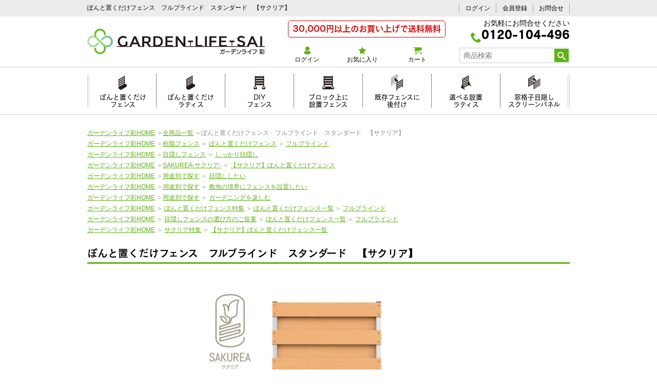

--- FILE ---
content_type: text/html; charset=UTF-8
request_url: https://gardenlife-sai.jp/item_select.php?pid=18
body_size: 14257
content:
<!doctype html>
<!--[if lt IE 7]> <html class="no-js lt-ie9 lt-ie8 lt-ie7" lang="ja"> <![endif]-->
<!--[if IE 7]>    <html class="no-js lt-ie9 lt-ie8" lang="ja"> <![endif]-->
<!--[if IE 8]>    <html class="no-js lt-ie9" lang="ja"> <![endif]-->
<!--[if gt IE 8]><!-->
<html lang="ja"><!-- InstanceBegin template="/Templates/mainframe.dwt.php" codeOutsideHTMLIsLocked="false" --> <!--<![endif]-->

<head prefix="og: http://ogp.me/ns#">
	<meta charset="UTF-8">
	<meta http-equiv="X-UA-Compatible" content="IE=edge,chrome=1">
	<meta name="viewport" content="width=device-width, initial-scale=1, minimum-scale=1, maximum-scale=1, user-scalable=no" />
	<meta name="format-detection" content="telephone=no">
	<meta name="author" content="株式会社エステク">
	<link rel="stylesheet" type="text/css" href="css/reset.css">
	<link rel="stylesheet" type="text/css" href="css/classes.css">
	<link rel="stylesheet" type="text/css" href="css/webfonts.css">
	<link rel="stylesheet" type="text/css" href="css/site.css">
	<link rel="stylesheet" type="text/css" href="css/mainframe.css">
	<!-- InstanceBeginEditable name="doctitle" -->
	<title>ぽんと置くだけフェンス　フルブラインド　スタンダード　【サクリア】 | ガーデンライフ彩</title>
	<!-- InstanceEndEditable -->
	<!-- InstanceBeginEditable name="head" -->
	<meta name="description" content="ガーデンライフ彩商品詳細「ぽんと置くだけフェンス　フルブラインド　スタンダード　【サクリア】」のページです。" />
	<meta name="keywords" content="フェンス,樹脂フェンス,ラティス,人工芝" />
	<meta property="og:title" content="ガーデンライフ彩「ぽんと置くだけフェンス　フルブラインド　スタンダード　【サクリア】」" />
	<meta property="og:type" content="artcle" />
	<meta property="og:image" content="https://gardenlife-sai.jp/images/index/sns_image.png" />
	<meta property="og:site_name" content="ガーデンライフ彩" />
	<link rel="canonical" href="https://gardenlife-sai.jp/item_select.php?pid=18">
	<!-- InstanceEndEditable -->
	<!--favicon-->
	<link rel="apple-touch-icon" sizes="180x180" href="/images/favicon/apple-touch-icon.png">
	<link rel="icon" type="image/png" href="/images/favicon/favicon-32x32.png" sizes="32x32">
	<link rel="icon" type="image/png" href="/images/favicon/favicon-16x16.png" sizes="16x16">
	<link rel="manifest" href="/images/favicon/manifest.json">
	<link rel="mask-icon" href="/images/favicon/safari-pinned-tab.svg" color="#6fba2c">
	<meta name="theme-color" content="#ffffff">
	<link href="//fonts.googleapis.com/css?family=Montserrat+Subrayada" rel="stylesheet">
	<!--[if lt IE 9]>
<script src="/js/jquery/html5shiv.js"></script>
<script src="/js/jquery/css3-mediaqueries.js"></script>
<![endif]-->
	<!-- InstanceBeginEditable name="css" -->
	<link rel="stylesheet" type="text/css" href="//code.jquery.com/ui/1.11.0/themes/smoothness/jquery-ui.css">
	<link rel="stylesheet" type="text/css" href="js/jquery/exValidation/css/exvalidation.css">
	<link rel="stylesheet" type="text/css" href="js/jquery/flexslider/flexslider.css">
	<link rel="stylesheet" type="text/css" href="js/jquery/owlcarousel/owl.carousel.css">
	<link rel="stylesheet" type="text/css" href="css/page/item_select.css">
	<!-- InstanceEndEditable -->
	<!-- InstanceParam name="className" type="text" value="item_select" -->
	<!-- Google Tag Manager -->
	<script>
		(function(w, d, s, l, i) {
			w[l] = w[l] || [];
			w[l].push({
				'gtm.start': new Date().getTime(),
				event: 'gtm.js'
			});
			var f = d.getElementsByTagName(s)[0],
				j = d.createElement(s),
				dl = l != 'dataLayer' ? '&l=' + l : '';
			j.async = true;
			j.src = 'https://www.googletagmanager.com/gtm.js?id=' + i + dl;
			f.parentNode.insertBefore(j, f);
		})(window, document, 'script', 'dataLayer', 'GTM-KCCJ9BF');
	</script>
	<!-- End Google Tag Manager -->
	<script type="text/javascript" src="//webfont.fontplus.jp/accessor/script/fontplus.js?TE-0q2KsS6I%3D&box=k~n9oMmWY60%3D&aa=1&ab=2" charset="utf-8"></script>
	<!-- User Heat Tag -->
	<script type="text/javascript">
		(function(add,
			cla) {
			window['UserHeatTag'] = cla;
			window[cla] = window[cla] || function() {
				(window[cla].q = window[cla].q || []).push(arguments)
			}, window[cla].l = 1 * new
			Date();
			var ul = document.createElement('script');
			var tag = document.getElementsByTagName('script')[0];
			ul.async = 1;
			ul.src = add;
			tag.parentNode.insertBefore(ul, tag);
		})('//uh.nakanohito.jp/uhj2/uh.js',
			'_uhtracker');
		_uhtracker({
			id: 'uhrbtxCi6E'
		});
	</script>
	<!-- End User Heat Tag -->
</head>

<body class="item_select">
	<a id="pagetop" name="pagetop"></a>
	<div id="topContents">
		<div class="inner clearfix">
			<!-- InstanceBeginEditable name="h1" -->
			<h1>ぽんと置くだけフェンス　フルブラインド　スタンダード　【サクリア】</h1> <!-- InstanceEndEditable -->
			<ul id="pcLogin" class="clearfix">
									<li><a href="secure/login.php">ログイン</a></li>
					<li><a href="secure/entry_form.php">会員登録</a></li>
								<li><a href="secure/contact_form.php">お問合せ</a></li>
			</ul>
		</div>
	</div><!-- //#topContents -->
	<header id="header">
		<div id="headerInner" class="clearfix">
			<div id="searchBtn"><a href="javascript:;"><img src="images/mainframe/searchBtn.gif" alt="Search" class="open" /></a></div>
			<p id="headerLogo"><a href="https://gardenlife-sai.jp/"><img src="images/mainframe/logo01.png" alt="ガーデンライフ彩" /></a></p>
			<div id="menuBtn"><a href="javascript:;"><img src="images/mainframe/menuBtn.gif" alt="Menu" class="open" /></a></div>
			<div id="headerRight">
				<div id="headerBox01">
					<p class="shippingText"><span>30,000円以上のお買い上げで送料無料</span></p>
					<p class="telNoWrap"><span class="telTex">お気軽にお問合せください</span><span class="icon-phone"></span><span class="telNo">0120-104-496</span></p>
				</div><!-- //#headerBox01 -->
				<div id="headerBox02">
					<ul id="headerMenu" class="clearfix">
													<li class="login"><a href="secure/login.php"><span class="icon-icon_user000"></span>ログイン</a></li>
												<li class="favorite"><a href="favorite_list.php"><span class="icon-star-full"></span>お気に入り</a></li>
						<li class="cart"><a href="cart.php"><span class="icon-cart"></span>カート</a><span class="cartCount"></span></li>
					</ul>
					<form id="headerSearchArea" name="SearchArea" method="get" action="item_list.php">
						<input type="text" id="he_SearchWord" name="SearchWord" value="" placeholder="商品検索">
						<button type="submit"><span class="icon-search"></span></button>
					</form>
				</div><!-- //#headerBox02 -->
			</div><!-- //#headerRight -->
		</div><!-- //#headerInner -->
	</header><!-- //#header -->
	<div id="bodyWrapper">
		<div id="grayArea"></div>
		<nav id="mainMenu">
			<div id="mainMenuInner">
				<div class="lpTit">特集ページ</div>
				<ul id="lpMenu">
					<li class="lp01"><a href="lp01.php">ぽんと置くだけ<br class="spNone">フェンス</a></li>
					<li class="lp02"><a href="lp02.php">ぽんと置くだけ<br class="spNone">ラティス</a></li>
					<li class="lp03"><a href="lp03.php">DIY<br class="spNone">フェンス</a></li>
					<li class="lp04"><a href="lp04.php">ブロック上に<br class="spNone">設置フェンス</a></li>
					<li class="lp05"><a href="lp05.php">既存フェンスに<br class="spNone">後付け</a></li>
					<li class="lp06"><a href="lp06.php">選べる設置<br class="spNone">ラティス</a></li>
					<li class="lp07"><a href="fp.php?id=266">窓格子目隠し<br class="spNone">スクリーンパネル</a></li>
					<li class="pcNone sakurea"><a href="sakurea.php">サクリアブランド紹介</a></li>
					<li class="pcNone blog"><a href="https://gardenlife-sai.jp/blog/list/">ブログ</a></li>
				</ul>
				<div id="spMenu">
					<ul id="subMenu">
						<li><a href="secure/login.php">＞ ログイン</a></li>
						<li><a href="guide.php">＞ ショッピングガイド</a></li>
						<li><a href="term.php">＞ 利用規約</a></li>
						<li><a href="merit.php">＞ 会員登録のメリット</a></li>
						<li><a href="question.php">＞ よくあるご質問</a></li>
						<li><a href="useCase_list.php">＞ フェンス設置事例</a></li>
						<li><a href="law.php">＞ 特定商取引法表記</a></li>
						<li><a href="privacy.php">＞ プライバシーポリシー</a></li>
						<li><a href="withdrawal.php">＞ 退会について</a></li>
					</ul>
					<p class="shippingText"><span>30,000円以上のお買い上げで送料無料</span></p>
					<p class="colorcaution">通常、ご注文いただいてから約5～10日間前後(実働)の期間で出荷いたします。<br>
						地域によって異なりますが、商品出荷後およそ1日～3日でのお届けとなります。</p>
					<p class="telNoWrap"><span class="telTex02 margin5">お気軽にお問合せください。</span><span class="telNo margin5"><span class="icon-phone"></span><a href="tel:0120104496">0120-104-496</a></span><span class="telTex02">受付時間9:00-17:00（土日祝除く）</span>
					</p>
					<ul id="banner">
						<li class="contactBtn"><a href="secure/contact_form.php"><span class="icon-envelop"></span>お問合せ</a></li>
						<li><a href="secure/catalog_form.php"><img src="images/mainframe/banner02.jpg" alt="各種フェンス・パネルのカラーサンプル 無料プレゼント中"/></a></li>
						<li><a href="https://gardenlife-sai.jp/fp.php?id=60"><img src="https://gardenlife-sai.jp/images/mainframe/banner06.jpg" alt="樹脂フェンス国内生産"></a></li>
						<li><a href="https://gardenlife-sai.jp/fp.php?id=806"><img src="images/mainframe/banner_eco.jpg" alt="ガーデンライフ彩のエコへの取り組み"/></a></li>
						<li><a href="https://gardenlife-sai.jp/fp.php?id=87"><img src="images/mainframe/banner05.png" alt="配達状況確認方法"/></a></li>
						<li><a href="https://gardenlife-sai.jp/fp.php?id=78"><img src="images/mainframe/banner04.jpg" alt="事例募集中" width="100%"></a></li>
						<li><a href="/review.php"><img src="images/mainframe/banner07.jpg" alt="お客様の声"/></a></li>
						<li class="contactBtn"><a href="https://www.instagram.com/garden.life.sai/?hl=ja" target="_blank"><span class="icon-instagram"></span>INSTAGRAM</a></li>
					</ul>
				</div><!-- //#spMenu -->
			</div><!-- //#mainMenuInner -->
		</nav><!-- //#mainMenu -->

		<!-- InstanceBeginEditable name="mainImage" --><!-- InstanceEndEditable -->
		<div id="contentsWrapper">
			<nav id="searchMenu">
				<div id="searchMenuInner">
					<ul id="sideBanner02">
						<li class="spNone"><a href="https://gardenlife-sai.jp/fp.php?id=60"><img src="https://gardenlife-sai.jp/images/mainframe/banner06.jpg" alt="樹脂フェンス国内生産"></a></li>
						<li class="titleMargin"><img src="https://gardenlife-sai.jp/images/mainframe/bannerTitle.jpg" alt="ガーデンライフ彩オリジナルブランド" width="560" height="67"></li>
						<li><a href="https://gardenlife-sai.jp/sakurea.php"><img src="https://gardenlife-sai.jp/images/mainframe/bannerSAKUREA.jpg" alt="ガーデンライフ彩オリジナルブランド「サクリア」" width="560" height="191"></a></li>
						<li><a href="https://gardenlife-sai.jp/fp.php?id=1044"><img src="https://gardenlife-sai.jp/images/mainframe/bannerGARDEREA.jpg" alt="ガーデンライフ彩オリジナルブランド「ガーデリア」" width="560" height="191"></a></li>
						<li><a href="https://gardenlife-sai.jp/fp.php?id=1047"><img src="https://gardenlife-sai.jp/images/mainframe/bannerJUSAI.jpg" alt="ガーデンライフ彩オリジナルブランド「樹彩 JUSAI」"></a></li>
						<li class="spNone"><a href="https://gardenlife-sai.jp/review.php"><img src="https://gardenlife-sai.jp/images/mainframe/banner07.jpg" alt="お客様の声"></a></li>
					</ul>
					<div class="searchTit"><span class="icon-search"></span>カテゴリから探す</div>
					<form id="sideSearchArea" name="SearchArea" method="get" action="https://gardenlife-sai.jp/item_list.php">
						<input type="text" id="si_SearchWord" name="SearchWord" value="" placeholder="商品検索">
						<button type="submit"><span class="icon-search"></span></button>
					</form>
					<div class="subTit01"><a href="https://gardenlife-sai.jp/item_list.php?cid=1">■樹脂フェンス</a></div>
<ul class="sideMenu" id=sideCat001>
<li class="p0">
<a href="javascript:;" class="close parents">ぽんと置くだけフェンス</a>
<ul class="sideMenu" id=sideCat003>
<li class="p1">
<a href="https://gardenlife-sai.jp/item_list.php?cid=8" class="child">ボーダー板間隔1cm</a>
</li>
<li class="p1">
<a href="https://gardenlife-sai.jp/item_list.php?cid=9" class="child">ボーダー板間隔3cm</a>
</li>
<li class="p1">
<a href="https://gardenlife-sai.jp/item_list.php?cid=10" class="child">マルチボーダー板間隔1cm</a>
</li>
<li class="p1">
<a href="https://gardenlife-sai.jp/item_list.php?cid=11" class="child">マルチボーダー板間隔3cm</a>
</li>
<li class="p1">
<a href="https://gardenlife-sai.jp/item_list.php?cid=187" class="child">ルーバー</a>
</li>
<li class="p1">
<a href="https://gardenlife-sai.jp/item_list.php?cid=12" class="child">フルブラインド</a>
</li>
<li class="p1">
<a href="https://gardenlife-sai.jp/item_list.php?cid=13" class="child">ストライプ板間隔1cm</a>
</li>
<li class="p1">
<a href="https://gardenlife-sai.jp/item_list.php?cid=14" class="child">ウェーブ</a>
</li>
<li class="p1">
<a href="https://gardenlife-sai.jp/item_list.php?cid=223" class="child">デザインフェンス</a>
</li>
<li class="p1">
<a href="https://gardenlife-sai.jp/item_list.php?cid=220" class="child">レンガ調プランター</a>
</li>
<li class="p1">
<a href="https://gardenlife-sai.jp/item_list.php?cid=48" class="child">コーナー用・ボーダー板間隔1cm</a>
</li>
<li class="p1">
<a href="https://gardenlife-sai.jp/item_list.php?cid=49" class="child">コーナー用・ボーダー板間隔3cm</a>
</li>
<li class="p1">
<a href="https://gardenlife-sai.jp/item_list.php?cid=50" class="child">9点セット・ボーダー板間隔1cm</a>
</li>
<li class="p1">
<a href="https://gardenlife-sai.jp/item_list.php?cid=51" class="child">9点セット・ボーダー板間隔3cm</a>
</li>
<li class="p1">
<a href="https://gardenlife-sai.jp/item_list.php?cid=44" class="child">オプションパーツ</a>
</li>
<li><a href="https://gardenlife-sai.jp/item_list.php?cid=3" class="child">ぽんと置くだけフェンスすべて見る</a></li>
</ul>
</li>
<li class="p0">
<a href="javascript:;" class="close parents">ぽんと置くだけラティス</a>
<ul class="sideMenu" id=sideCat004>
<li class="p1">
<a href="https://gardenlife-sai.jp/item_list.php?cid=56" class="child">ぽんと置くだけラティス</a>
</li>
<li class="p1">
<a href="https://gardenlife-sai.jp/item_list.php?cid=5" class="child">オプションパーツ</a>
</li>
<li><a href="https://gardenlife-sai.jp/item_list.php?cid=4" class="child">ぽんと置くだけラティスすべて見る</a></li>
</ul>
</li>
<li class="p0">
<a href="javascript:;" class="close parents">DIYフェンス</a>
<ul class="sideMenu" id=sideCat015>
<li class="p1">
<a href="https://gardenlife-sai.jp/item_list.php?cid=19" class="child">ボーダー板間隔1cm</a>
</li>
<li class="p1">
<a href="https://gardenlife-sai.jp/item_list.php?cid=190" class="child">上だけ(上段)ボーダー板間隔1cm</a>
</li>
<li class="p1">
<a href="https://gardenlife-sai.jp/item_list.php?cid=20" class="child">ボーダー板間隔3cm</a>
</li>
<li class="p1">
<a href="https://gardenlife-sai.jp/item_list.php?cid=21" class="child">マルチボーダー板間隔1cm</a>
</li>
<li class="p1">
<a href="https://gardenlife-sai.jp/item_list.php?cid=22" class="child">マルチボーダー板間隔3cm</a>
</li>
<li class="p1">
<a href="https://gardenlife-sai.jp/item_list.php?cid=189" class="child">ルーバー</a>
</li>
<li class="p1">
<a href="https://gardenlife-sai.jp/item_list.php?cid=23" class="child">フルブラインド</a>
</li>
<li class="p1">
<a href="https://gardenlife-sai.jp/item_list.php?cid=24" class="child">ストライプ板間隔1cm</a>
</li>
<li class="p1">
<a href="https://gardenlife-sai.jp/item_list.php?cid=25" class="child">ウェーブ</a>
</li>
<li class="p1">
<a href="https://gardenlife-sai.jp/item_list.php?cid=224" class="child">デザインフェンス</a>
</li>
<li class="p1">
<a href="https://gardenlife-sai.jp/item_list.php?cid=234" class="child">メッシュフェンス (+上部目隠し)</a>
</li>
<li class="p1">
<a href="https://gardenlife-sai.jp/item_list.php?cid=26" class="child">コーナー3点セット・ボーダー板間隔1cm</a>
</li>
<li class="p1">
<a href="https://gardenlife-sai.jp/item_list.php?cid=27" class="child">コーナー3点セット・ボーダー板間隔3cm</a>
</li>
<li class="p1">
<a href="https://gardenlife-sai.jp/item_list.php?cid=28" class="child">コーナー3点セット・マルチボーダー1cm</a>
</li>
<li class="p1">
<a href="https://gardenlife-sai.jp/item_list.php?cid=29" class="child">コーナー3点セット・マルチボーダー3cm</a>
</li>
<li class="p1">
<a href="https://gardenlife-sai.jp/item_list.php?cid=30" class="child">コーナー3点セット・フルブラインド</a>
</li>
<li class="p1">
<a href="https://gardenlife-sai.jp/item_list.php?cid=31" class="child">コーナー3点セット・ストライプ1cm</a>
</li>
<li class="p1">
<a href="https://gardenlife-sai.jp/item_list.php?cid=60" class="child">オプションパーツ</a>
</li>
<li><a href="https://gardenlife-sai.jp/item_list.php?cid=15" class="child">DIYフェンスすべて見る</a></li>
</ul>
</li>
<li class="p0">
<a href="javascript:;" class="close parents">ブロック上に設置フェンス</a>
<ul class="sideMenu" id=sideCat016>
<li class="p1">
<a href="https://gardenlife-sai.jp/item_list.php?cid=33" class="child">ボーダー板間隔1cm</a>
</li>
<li class="p1">
<a href="https://gardenlife-sai.jp/item_list.php?cid=34" class="child">ボーダー板間隔3cm</a>
</li>
<li class="p1">
<a href="https://gardenlife-sai.jp/item_list.php?cid=35" class="child">アメリカンストライプ・ストレート</a>
</li>
<li class="p1">
<a href="https://gardenlife-sai.jp/item_list.php?cid=36" class="child">アメリカンストライプ・ウェーブ</a>
</li>
<li class="p1">
<a href="https://gardenlife-sai.jp/item_list.php?cid=63" class="child">設置に必要な部材</a>
</li>
<li><a href="https://gardenlife-sai.jp/item_list.php?cid=16" class="child">ブロック上に設置フェンスすべて見る</a></li>
</ul>
</li>
<li class="p0">
<a href="javascript:;" class="close parents">既存フェンスに後付けパネル</a>
<ul class="sideMenu" id=sideCat017>
<li class="p1">
<a href="https://gardenlife-sai.jp/item_list.php?cid=37" class="child">短脚パネルボーダー板間隔1cm</a>
</li>
<li class="p1">
<a href="https://gardenlife-sai.jp/item_list.php?cid=38" class="child">短脚パネルボーダー板間隔3cm</a>
</li>
<li class="p1">
<a href="https://gardenlife-sai.jp/item_list.php?cid=39" class="child">短脚パネルアメリカンストライプ</a>
</li>
<li class="p1">
<a href="https://gardenlife-sai.jp/item_list.php?cid=66" class="child">短脚パネルコーナーパネル・ボーダー1cm</a>
</li>
<li class="p1">
<a href="https://gardenlife-sai.jp/item_list.php?cid=106" class="child">短脚パネルコーナーパネル・ボーダー3cm</a>
</li>
<li class="p1">
<a href="https://gardenlife-sai.jp/item_list.php?cid=67" class="child">短脚パネル専用部材</a>
</li>
<li class="p1">
<a href="https://gardenlife-sai.jp/item_list.php?cid=209" class="child">メッシュフェンス用スクリーンパネル</a>
</li>
<li><a href="https://gardenlife-sai.jp/item_list.php?cid=17" class="child">既存フェンスに後付けパネルすべて見る</a></li>
</ul>
</li>
<li class="p0">
<a href="javascript:;" class="close parents">ハイグレードフェンス</a>
<ul class="sideMenu" id=sideCat256>
<li class="p1">
<a href="https://gardenlife-sai.jp/item_list.php?cid=257" class="child">(ハイグレード)木調樹脂ルーバーフェンス</a>
</li>
<li class="p1">
<a href="https://gardenlife-sai.jp/item_list.php?cid=258" class="child">(ハイグレード)木調樹脂スリットフェンス</a>
</li>
<li class="p1">
<a href="https://gardenlife-sai.jp/item_list.php?cid=259" class="child">(ハイグレード)木調樹脂ラティスフェンス</a>
</li>
<li class="p1">
<a href="https://gardenlife-sai.jp/item_list.php?cid=260" class="child">木調樹脂フェンス設置に必要な部材</a>
</li>
<li><a href="https://gardenlife-sai.jp/item_list.php?cid=256" class="child">ハイグレードフェンスすべて見る</a></li>
</ul>
</li>
<li class="p0">
<a href="javascript:;" class="close parents">スタンド式フェンス</a>
<ul class="sideMenu" id=sideCat172>
<li class="p1">
<a href="https://gardenlife-sai.jp/item_list.php?cid=177" class="child">ボーダー</a>
</li>
<li class="p1">
<a href="https://gardenlife-sai.jp/item_list.php?cid=178" class="child">ストライプ</a>
</li>
<li class="p1">
<a href="https://gardenlife-sai.jp/item_list.php?cid=215" class="child">ラティス</a>
</li>
<li><a href="https://gardenlife-sai.jp/item_list.php?cid=172" class="child">スタンド式フェンスすべて見る</a></li>
</ul>
</li>
<li class="p0">
<a href="javascript:;" class="close parents">選べる設置ラティスフェンス</a>
<ul class="sideMenu" id=sideCat018>
<li class="p1">
<a href="https://gardenlife-sai.jp/item_list.php?cid=40" class="child">ラティス</a>
</li>
<li class="p1">
<a href="https://gardenlife-sai.jp/item_list.php?cid=194" class="child">横スリットフェンス</a>
</li>
<li class="p1">
<a href="https://gardenlife-sai.jp/item_list.php?cid=71" class="child">専用部材</a>
</li>
<li><a href="https://gardenlife-sai.jp/item_list.php?cid=18" class="child">選べる設置ラティスフェンスすべて見る</a></li>
</ul>
</li>
<li class="p0">
<a href="https://gardenlife-sai.jp/item_list.php?cid=225" class="child">枕木スリットフェンス</a>
</li>
<li class="p0">
<a href="https://gardenlife-sai.jp/item_list.php?cid=230" class="child">スティックフェンス</a>
</li>
</ul>
<div class="subTit01"><a href="https://gardenlife-sai.jp/item_list.php?cid=232">■メッシュフェンス</a></div>
<ul class="sideMenu" id=sideCat232>
<li class="p0">
<a href="https://gardenlife-sai.jp/item_list.php?cid=233" class="child">メッシュフェンス (+上部目隠し)</a>
</li>
</ul>
<div class="subTit01"><a href="https://gardenlife-sai.jp/item_list.php?cid=253">■アルミフェンス</a></div>
<ul class="sideMenu" id=sideCat253>
<li class="p0">
<a href="https://gardenlife-sai.jp/item_list.php?cid=254" class="child">アルミ製DIYフェンス</a>
</li>
</ul>
<div class="subTit01"><a href="https://gardenlife-sai.jp/item_list.php?cid=168">■樹脂製目隠しパネル</a></div>
<ul class="sideMenu" id=sideCat168>
<li class="p0">
<a href="https://gardenlife-sai.jp/item_list.php?cid=169" class="child">窓格子用の目隠しパネル</a>
</li>
</ul>
<div class="subTit01"><a href="https://gardenlife-sai.jp/item_list.php?cid=157">■業者様向けエクステリア</a></div>
<ul class="sideMenu" id=sideCat157>
<li class="p0">
<a href="javascript:;" class="close parents">業者様向けフェンス</a>
<ul class="sideMenu" id=sideCat196>
<li class="p1">
<a href="https://gardenlife-sai.jp/item_list.php?cid=158" class="child">木調樹脂ルーバーフェンス</a>
</li>
<li class="p1">
<a href="https://gardenlife-sai.jp/item_list.php?cid=159" class="child">木調樹脂横スリットフェンス</a>
</li>
<li class="p1">
<a href="https://gardenlife-sai.jp/item_list.php?cid=155" class="child">木調樹脂ラティスフェンス</a>
</li>
<li class="p1">
<a href="https://gardenlife-sai.jp/item_list.php?cid=156" class="child">木調樹脂フェンス設置に必要な部材</a>
</li>
<li><a href="https://gardenlife-sai.jp/item_list.php?cid=196" class="child">業者様向けフェンスすべて見る</a></li>
</ul>
</li>
</ul>
<div class="subTit01"><a href="https://gardenlife-sai.jp/item_list.php?cid=6">■エクステリア・ガーデンファニチャー</a></div>
<ul class="sideMenu" id=sideCat006>
<li class="p0">
<a href="https://gardenlife-sai.jp/item_list.php?cid=81" class="child">樹脂製ウッドデッキ7点セット</a>
</li>
<li class="p0">
<a href="https://gardenlife-sai.jp/item_list.php?cid=84" class="child">樹脂製ウッドデッキ 坪デッキ</a>
</li>
<li class="p0">
<a href="https://gardenlife-sai.jp/item_list.php?cid=226" class="child">枕木風エクステリア</a>
</li>
<li class="p0">
<a href="https://gardenlife-sai.jp/item_list.php?cid=171" class="child">室外機カバー</a>
</li>
<li class="p0">
<a href="https://gardenlife-sai.jp/item_list.php?cid=221" class="child">ゴミ箱カバー</a>
</li>
<li class="p0">
<a href="https://gardenlife-sai.jp/item_list.php?cid=218" class="child">プランター付きポスト</a>
</li>
<li class="p0">
<a href="https://gardenlife-sai.jp/item_list.php?cid=219" class="child">プランター</a>
</li>
<li class="p0">
<a href="https://gardenlife-sai.jp/item_list.php?cid=228" class="child">レイズドベッド</a>
</li>
</ul>
<div class="subTit01"><a href="https://gardenlife-sai.jp/item_list.php?cid=197">■バラ</a></div>
<ul class="sideMenu" id=sideCat197>
<li class="p0">
<a href="javascript:;" class="close parents">人気の定番のバラ</a>
<ul class="sideMenu" id=sideCat198>
<li class="p1">
<a href="https://gardenlife-sai.jp/item_list.php?cid=203" class="child">大輪のバラ</a>
</li>
<li class="p1">
<a href="https://gardenlife-sai.jp/item_list.php?cid=204" class="child">中輪のバラ</a>
</li>
<li class="p1">
<a href="https://gardenlife-sai.jp/item_list.php?cid=208" class="child">小輪のバラ</a>
</li>
<li class="p1">
<a href="https://gardenlife-sai.jp/item_list.php?cid=205" class="child">つる</a>
</li>
<li class="p1">
<a href="https://gardenlife-sai.jp/item_list.php?cid=206" class="child">オールドローズ</a>
</li>
<li><a href="https://gardenlife-sai.jp/item_list.php?cid=198" class="child">人気の定番のバラすべて見る</a></li>
</ul>
</li>
<li class="p0">
<a href="https://gardenlife-sai.jp/item_list.php?cid=207" class="child">ブランドローズ</a>
</li>
<li class="p0">
<a href="https://gardenlife-sai.jp/item_list.php?cid=200" class="child">初心者でも育てやすいバラ</a>
</li>
<li class="p0">
<a href="https://gardenlife-sai.jp/item_list.php?cid=199" class="child">ほとんど棘が無いやさしいバラ</a>
</li>
<li class="p0">
<a href="https://gardenlife-sai.jp/item_list.php?cid=202" class="child">香りが強いバラ</a>
</li>
<li class="p0">
<a href="https://gardenlife-sai.jp/item_list.php?cid=214" class="child">ミニバラ盆栽仕立て</a>
</li>
<li class="p0">
<a href="https://gardenlife-sai.jp/item_list.php?cid=210" class="child">ローズアニマル</a>
</li>
</ul>
<div class="subTit01"><a href="https://gardenlife-sai.jp/item_list.php?cid=75">■用土・肥料・薬剤</a></div>
<ul class="sideMenu" id=sideCat075>
<li class="p0">
<a href="javascript:;" class="close parents">ガーデニング用途別で選ぶ</a>
<ul class="sideMenu" id=sideCat124>
<li class="p1">
<a href="https://gardenlife-sai.jp/item_list.php?cid=90" class="child">培養土</a>
</li>
<li class="p1">
<a href="https://gardenlife-sai.jp/item_list.php?cid=91" class="child">肥料・専用液・活力液</a>
</li>
<li class="p1">
<a href="https://gardenlife-sai.jp/item_list.php?cid=92" class="child">ガーデニング用殺虫剤</a>
</li>
<li class="p1">
<a href="https://gardenlife-sai.jp/item_list.php?cid=93" class="child">除草剤</a>
</li>
<li class="p1">
<a href="https://gardenlife-sai.jp/item_list.php?cid=94" class="child">バラ専用用品</a>
</li>
<li class="p1">
<a href="https://gardenlife-sai.jp/item_list.php?cid=107" class="child">その他</a>
</li>
<li><a href="https://gardenlife-sai.jp/item_list.php?cid=124" class="child">ガーデニング用途別で選ぶすべて見る</a></li>
</ul>
</li>
<li class="p0">
<a href="javascript:;" class="close parents">メーカー別で選ぶ</a>
<ul class="sideMenu" id=sideCat109>
<li class="p1">
<a href="https://gardenlife-sai.jp/item_list.php?cid=110" class="child">花ごころ</a>
</li>
<li class="p1">
<a href="https://gardenlife-sai.jp/item_list.php?cid=112" class="child">住友化学園芸</a>
</li>
<li class="p1">
<a href="https://gardenlife-sai.jp/item_list.php?cid=113" class="child">メネデール</a>
</li>
<li class="p1">
<a href="https://gardenlife-sai.jp/item_list.php?cid=114" class="child">田宮園芸</a>
</li>
<li class="p1">
<a href="https://gardenlife-sai.jp/item_list.php?cid=115" class="child">東商</a>
</li>
<li class="p1">
<a href="https://gardenlife-sai.jp/item_list.php?cid=150" class="child">レインボー薬品</a>
</li>
<li class="p1">
<a href="https://gardenlife-sai.jp/item_list.php?cid=152" class="child">エムシー緑化</a>
</li>
<li class="p1">
<a href="https://gardenlife-sai.jp/item_list.php?cid=153" class="child">自然応用</a>
</li>
<li><a href="https://gardenlife-sai.jp/item_list.php?cid=109" class="child">メーカー別で選ぶすべて見る</a></li>
</ul>
</li>
</ul>
<div class="subTit01"><a href="https://gardenlife-sai.jp/item_list.php?cid=76">■雑貨</a></div>
<ul class="sideMenu" id=sideCat076>
<li class="p0">
<a href="javascript:;" class="close parents">ガーデン雑貨</a>
<ul class="sideMenu" id=sideCat123>
<li class="p1">
<a href="https://gardenlife-sai.jp/item_list.php?cid=211" class="child">ポスト</a>
</li>
<li class="p1">
<a href="https://gardenlife-sai.jp/item_list.php?cid=100" class="child">ガーデニングオーナメント</a>
</li>
<li><a href="https://gardenlife-sai.jp/item_list.php?cid=123" class="child">ガーデン雑貨すべて見る</a></li>
</ul>
</li>
<li class="p0">
<a href="javascript:;" class="close parents">ガーデニング・ガーデン用品</a>
<ul class="sideMenu" id=sideCat101>
<li class="p1">
<a href="https://gardenlife-sai.jp/item_list.php?cid=170" class="child">オリジナルプランター</a>
</li>
<li class="p1">
<a href="https://gardenlife-sai.jp/item_list.php?cid=229" class="child">レイズドベッド</a>
</li>
<li class="p1">
<a href="https://gardenlife-sai.jp/item_list.php?cid=231" class="child">花壇フェンス</a>
</li>
<li class="p1">
<a href="https://gardenlife-sai.jp/item_list.php?cid=105" class="child">エコツールマーケット</a>
</li>
<li class="p1">
<a href="https://gardenlife-sai.jp/item_list.php?cid=98" class="child">プランター・バラ鉢・バスケット</a>
</li>
<li class="p1">
<a href="https://gardenlife-sai.jp/item_list.php?cid=95" class="child">ホースリール</a>
</li>
<li><a href="https://gardenlife-sai.jp/item_list.php?cid=101" class="child">ガーデニング・ガーデン用品すべて見る</a></li>
</ul>
</li>
<li class="p0">
<a href="javascript:;" class="close parents">インテリア雑貨</a>
<ul class="sideMenu" id=sideCat191>
<li class="p1">
<a href="https://gardenlife-sai.jp/item_list.php?cid=192" class="child">傘立て</a>
</li>
<li class="p1">
<a href="https://gardenlife-sai.jp/item_list.php?cid=193" class="child">アニマル人形</a>
</li>
<li><a href="https://gardenlife-sai.jp/item_list.php?cid=191" class="child">インテリア雑貨すべて見る</a></li>
</ul>
</li>
</ul>
<div class="subTit01"><a href="https://gardenlife-sai.jp/item_list.php?cid=131">■目隠しフェンス</a></div>
<ul class="sideMenu" id=sideCat131>
<li class="p0">
<a href="https://gardenlife-sai.jp/item_list.php?cid=133" class="child">しっかり目隠し</a>
</li>
<li class="p0">
<a href="https://gardenlife-sai.jp/item_list.php?cid=140" class="child">ちょっと目隠し</a>
</li>
<li class="p0">
<a href="https://gardenlife-sai.jp/item_list.php?cid=212" class="child">ポリカの目隠し</a>
</li>
</ul>
<div class="subTit01"><a href="https://gardenlife-sai.jp/item_list.php?cid=179">■SAKUREA-サクリア-</a></div>
<ul class="sideMenu" id=sideCat179>
<li class="p0">
<a href="https://gardenlife-sai.jp/item_list.php?cid=181" class="child">【サクリア】DIYフェンス</a>
</li>
<li class="p0">
<a href="https://gardenlife-sai.jp/item_list.php?cid=180" class="child">【サクリア】ぽんと置くだけフェンス</a>
</li>
<li class="p0">
<a href="https://gardenlife-sai.jp/item_list.php?cid=182" class="child">【サクリア】短脚パネル</a>
</li>
<li class="p0">
<a href="https://gardenlife-sai.jp/item_list.php?cid=183" class="child">【サクリア】ブロック用フェンス</a>
</li>
<li class="p0">
<a href="https://gardenlife-sai.jp/item_list.php?cid=184" class="child">【サクリア】スタンド式フェンス</a>
</li>
</ul>
<div class="subTit01"><a href="https://gardenlife-sai.jp/item_list.php?cid=242">■GARDEREA-ガーデリア-</a></div>
<ul class="sideMenu" id=sideCat242>
<li class="p0">
<a href="https://gardenlife-sai.jp/item_list.php?cid=244" class="child">【ガーデリア】プランター</a>
</li>
<li class="p0">
<a href="https://gardenlife-sai.jp/item_list.php?cid=245" class="child">【ガーデリア】レイズドベッド</a>
</li>
</ul>
<div class="subTit01"><a href="https://gardenlife-sai.jp/item_list.php?cid=243">■樹彩-JUSAI-</a></div>
<ul class="sideMenu" id=sideCat243>
<li class="p0">
<a href="https://gardenlife-sai.jp/item_list.php?cid=251" class="child">【樹彩】枕木フェンス</a>
</li>
<li class="p0">
<a href="https://gardenlife-sai.jp/item_list.php?cid=246" class="child">【樹彩】室外機カバー</a>
</li>
<li class="p0">
<a href="https://gardenlife-sai.jp/item_list.php?cid=247" class="child">【樹彩】ゴミ箱カバー</a>
</li>
<li class="p0">
<a href="https://gardenlife-sai.jp/item_list.php?cid=250" class="child">【樹彩】プランター付きポスト</a>
</li>
<li class="p0">
<a href="https://gardenlife-sai.jp/item_list.php?cid=248" class="child">【樹彩】デッキセット</a>
</li>
<li class="p0">
<a href="https://gardenlife-sai.jp/item_list.php?cid=249" class="child">【樹彩】坪デッキ</a>
</li>
</ul>
<div class="subTit01"><a href="https://gardenlife-sai.jp/item_list.php?cid=235">■用途別で探す</a></div>
<ul class="sideMenu" id=sideCat235>
<li class="p0">
<a href="https://gardenlife-sai.jp/item_list.php?cid=236" class="child">目隠ししたい</a>
</li>
<li class="p0">
<a href="https://gardenlife-sai.jp/item_list.php?cid=237" class="child">敷地の境界にフェンスを設置したい</a>
</li>
<li class="p0">
<a href="https://gardenlife-sai.jp/item_list.php?cid=241" class="child">お風呂の窓を目隠ししたい</a>
</li>
<li class="p0">
<a href="https://gardenlife-sai.jp/item_list.php?cid=239" class="child">パーテーション</a>
</li>
<li class="p0">
<a href="https://gardenlife-sai.jp/item_list.php?cid=238" class="child">ガーデニングを楽しむ</a>
</li>
<li class="p0">
<a href="https://gardenlife-sai.jp/item_list.php?cid=240" class="child">家庭菜園を楽しむ</a>
</li>
</ul>					<div class="spNone">
						<div id="sidebarBlogMenu" class="searchTit"><a href="https://gardenlife-sai.jp/blog/"><span class="icon-pen"></span>ブログ</a></div>
						<div class="subTit01"><a href="https://gardenlife-sai.jp/blog/category/">■カテゴリ一覧</a></div>
						<ul class="sideMenu">
							<li class="p0"><a class="child" href="https://gardenlife-sai.jp/blog/category/c19/">目隠しフェンス豆知識 (111)</a></li><li class="p0"><a class="child" href="https://gardenlife-sai.jp/blog/category/c24/">Q＆Aのご紹介 (5)</a></li><li class="p0"><a class="child" href="https://gardenlife-sai.jp/blog/category/c21/">新商品情報 (21)</a></li><li class="p0"><a class="child" href="https://gardenlife-sai.jp/blog/category/c22/">DIY体験記 (2)</a></li><li class="p0"><a class="child" href="https://gardenlife-sai.jp/blog/category/c63/">ガーデニングを楽しむ (14)</a></li><li class="p0"><a class="child" href="https://gardenlife-sai.jp/blog/category/c26/">おすすめ商品紹介 (22)</a></li><li class="p0"><a class="child" href="https://gardenlife-sai.jp/blog/category/c65/">人気商品ランキング (9)</a></li><li class="p0"><a class="child" href="https://gardenlife-sai.jp/blog/category/c27/">スタッフブログ (21)</a></li><li class="p0"><a class="child" href="https://gardenlife-sai.jp/blog/category/c23/">人工芝 (4)</a></li>						</ul>
						<div class="subTit01"><a href="https://gardenlife-sai.jp/blog/archive/">■月別アーカイブ一覧</a></div>
						<ul class="sideMenu" id="sideArchiveMenu">
							<li class="p0"><a class="child" href="https://gardenlife-sai.jp/blog/archive/202602/">2026年02月 (1)</a></li><li class="p0"><a class="child" href="https://gardenlife-sai.jp/blog/archive/202601/">2026年01月 (5)</a></li><li class="p0"><a class="child" href="https://gardenlife-sai.jp/blog/archive/202512/">2025年12月 (2)</a></li><li class="p0"><a class="child" href="https://gardenlife-sai.jp/blog/archive/202511/">2025年11月 (3)</a></li><li class="p0"><a class="child" href="https://gardenlife-sai.jp/blog/archive/202510/">2025年10月 (4)</a></li><li class="p0"><a class="child" href="https://gardenlife-sai.jp/blog/archive/202509/">2025年09月 (3)</a></li><li class="p0"><a class="child" href="https://gardenlife-sai.jp/blog/archive/202508/">2025年08月 (5)</a></li><li class="p0"><a class="child" href="https://gardenlife-sai.jp/blog/archive/202507/">2025年07月 (2)</a></li><li class="p0"><a class="child" href="https://gardenlife-sai.jp/blog/archive/202506/">2025年06月 (3)</a></li><li class="p0"><a class="child" href="https://gardenlife-sai.jp/blog/archive/202505/">2025年05月 (3)</a></li><li class="p0"><a class="child" href="https://gardenlife-sai.jp/blog/archive/202504/">2025年04月 (6)</a></li><li class="p0"><a class="child" href="https://gardenlife-sai.jp/blog/archive/202503/">2025年03月 (4)</a></li><span class="moreSideMenu"><li class="p0"><a class="child" href="https://gardenlife-sai.jp/blog/archive/202411/">2024年11月 (1)</a></li><li class="p0"><a class="child" href="https://gardenlife-sai.jp/blog/archive/202409/">2024年09月 (4)</a></li><li class="p0"><a class="child" href="https://gardenlife-sai.jp/blog/archive/202408/">2024年08月 (1)</a></li><li class="p0"><a class="child" href="https://gardenlife-sai.jp/blog/archive/202407/">2024年07月 (2)</a></li><li class="p0"><a class="child" href="https://gardenlife-sai.jp/blog/archive/202404/">2024年04月 (1)</a></li><li class="p0"><a class="child" href="https://gardenlife-sai.jp/blog/archive/202403/">2024年03月 (2)</a></li><li class="p0"><a class="child" href="https://gardenlife-sai.jp/blog/archive/202402/">2024年02月 (1)</a></li><li class="p0"><a class="child" href="https://gardenlife-sai.jp/blog/archive/202312/">2023年12月 (1)</a></li><li class="p0"><a class="child" href="https://gardenlife-sai.jp/blog/archive/202309/">2023年09月 (2)</a></li><li class="p0"><a class="child" href="https://gardenlife-sai.jp/blog/archive/202308/">2023年08月 (3)</a></li><li class="p0"><a class="child" href="https://gardenlife-sai.jp/blog/archive/202307/">2023年07月 (1)</a></li><li class="p0"><a class="child" href="https://gardenlife-sai.jp/blog/archive/202305/">2023年05月 (3)</a></li><li class="p0"><a class="child" href="https://gardenlife-sai.jp/blog/archive/202304/">2023年04月 (2)</a></li><li class="p0"><a class="child" href="https://gardenlife-sai.jp/blog/archive/202303/">2023年03月 (4)</a></li><li class="p0"><a class="child" href="https://gardenlife-sai.jp/blog/archive/202302/">2023年02月 (3)</a></li><li class="p0"><a class="child" href="https://gardenlife-sai.jp/blog/archive/202212/">2022年12月 (1)</a></li><li class="p0"><a class="child" href="https://gardenlife-sai.jp/blog/archive/202211/">2022年11月 (6)</a></li><li class="p0"><a class="child" href="https://gardenlife-sai.jp/blog/archive/202210/">2022年10月 (6)</a></li><li class="p0"><a class="child" href="https://gardenlife-sai.jp/blog/archive/202209/">2022年09月 (6)</a></li><li class="p0"><a class="child" href="https://gardenlife-sai.jp/blog/archive/202208/">2022年08月 (4)</a></li><li class="p0"><a class="child" href="https://gardenlife-sai.jp/blog/archive/202207/">2022年07月 (3)</a></li><li class="p0"><a class="child" href="https://gardenlife-sai.jp/blog/archive/202203/">2022年03月 (6)</a></li><li class="p0"><a class="child" href="https://gardenlife-sai.jp/blog/archive/202202/">2022年02月 (2)</a></li><li class="p0"><a class="child" href="https://gardenlife-sai.jp/blog/archive/202201/">2022年01月 (1)</a></li><li class="p0"><a class="child" href="https://gardenlife-sai.jp/blog/archive/202111/">2021年11月 (3)</a></li><li class="p0"><a class="child" href="https://gardenlife-sai.jp/blog/archive/202110/">2021年10月 (2)</a></li><li class="p0"><a class="child" href="https://gardenlife-sai.jp/blog/archive/202109/">2021年09月 (3)</a></li><li class="p0"><a class="child" href="https://gardenlife-sai.jp/blog/archive/202103/">2021年03月 (1)</a></li><li class="p0"><a class="child" href="https://gardenlife-sai.jp/blog/archive/202102/">2021年02月 (1)</a></li><li class="p0"><a class="child" href="https://gardenlife-sai.jp/blog/archive/202101/">2021年01月 (2)</a></li><li class="p0"><a class="child" href="https://gardenlife-sai.jp/blog/archive/202012/">2020年12月 (2)</a></li><li class="p0"><a class="child" href="https://gardenlife-sai.jp/blog/archive/202010/">2020年10月 (3)</a></li><li class="p0"><a class="child" href="https://gardenlife-sai.jp/blog/archive/202009/">2020年09月 (4)</a></li><li class="p0"><a class="child" href="https://gardenlife-sai.jp/blog/archive/202008/">2020年08月 (2)</a></li><li class="p0"><a class="child" href="https://gardenlife-sai.jp/blog/archive/202004/">2020年04月 (1)</a></li><li class="p0"><a class="child" href="https://gardenlife-sai.jp/blog/archive/202002/">2020年02月 (3)</a></li><li class="p0"><a class="child" href="https://gardenlife-sai.jp/blog/archive/202001/">2020年01月 (1)</a></li><li class="p0"><a class="child" href="https://gardenlife-sai.jp/blog/archive/201912/">2019年12月 (1)</a></li><li class="p0"><a class="child" href="https://gardenlife-sai.jp/blog/archive/201911/">2019年11月 (4)</a></li><li class="p0"><a class="child" href="https://gardenlife-sai.jp/blog/archive/201910/">2019年10月 (1)</a></li><li class="p0"><a class="child" href="https://gardenlife-sai.jp/blog/archive/201909/">2019年09月 (4)</a></li><li class="p0"><a class="child" href="https://gardenlife-sai.jp/blog/archive/201908/">2019年08月 (2)</a></li><li class="p0"><a class="child" href="https://gardenlife-sai.jp/blog/archive/201907/">2019年07月 (4)</a></li><li class="p0"><a class="child" href="https://gardenlife-sai.jp/blog/archive/201906/">2019年06月 (3)</a></li><li class="p0"><a class="child" href="https://gardenlife-sai.jp/blog/archive/201905/">2019年05月 (6)</a></li><li class="p0"><a class="child" href="https://gardenlife-sai.jp/blog/archive/201904/">2019年04月 (4)</a></li><li class="p0"><a class="child" href="https://gardenlife-sai.jp/blog/archive/201903/">2019年03月 (2)</a></li><li class="p0"><a class="child" href="https://gardenlife-sai.jp/blog/archive/201902/">2019年02月 (1)</a></li><li class="p0"><a class="child" href="https://gardenlife-sai.jp/blog/archive/201901/">2019年01月 (3)</a></li><li class="p0"><a class="child" href="https://gardenlife-sai.jp/blog/archive/201812/">2018年12月 (4)</a></li><li class="p0"><a class="child" href="https://gardenlife-sai.jp/blog/archive/201811/">2018年11月 (6)</a></li><li class="p0"><a class="child" href="https://gardenlife-sai.jp/blog/archive/201810/">2018年10月 (4)</a></li><li class="p0"><a class="child" href="https://gardenlife-sai.jp/blog/archive/201809/">2018年09月 (4)</a></li><li class="p0"><a class="child" href="https://gardenlife-sai.jp/blog/archive/201808/">2018年08月 (2)</a></li><li class="p0"><a class="child" href="https://gardenlife-sai.jp/blog/archive/201806/">2018年06月 (1)</a></li><li class="p0"><a class="child" href="https://gardenlife-sai.jp/blog/archive/201804/">2018年04月 (1)</a></li><li class="p0"><a class="child" href="https://gardenlife-sai.jp/blog/archive/201803/">2018年03月 (2)</a></li><li class="p0"><a class="child" href="https://gardenlife-sai.jp/blog/archive/201802/">2018年02月 (1)</a></li><li class="p0"><a class="child" href="https://gardenlife-sai.jp/blog/archive/201801/">2018年01月 (2)</a></li><li class="p0"><a class="child" href="https://gardenlife-sai.jp/blog/archive/201712/">2017年12月 (2)</a></li><li class="p0"><a class="child" href="https://gardenlife-sai.jp/blog/archive/201710/">2017年10月 (3)</a></li><li class="p0"><a class="child" href="https://gardenlife-sai.jp/blog/archive/201709/">2017年09月 (7)</a></li></span><span class="moreSideBtn"><span>もっと見る</span></span>						</ul>
					</div>
				</div>
				<ul id="sideBanner">
					<li><a href="https://gardenlife-sai.jp/secure/catalog_form.php"><img src="https://gardenlife-sai.jp/images/mainframe/banner02.jpg" alt="各種フェンス・パネルのカラーサンプル 無料プレゼント中"/></a></li>
					<li><a href="https://gardenlife-sai.jp/fp.php?id=60"><img src="https://gardenlife-sai.jp/images/mainframe/banner03.jpg" alt="国内自社工場のご案内"/></a></li>
					<li><a href="https://gardenlife-sai.jp/fp.php?id=806"><img src="https://gardenlife-sai.jp/images/mainframe/banner_eco.jpg" alt="ガーデンライフ彩のエコへの取り組み"/></a></li>
					<li><a href="https://gardenlife-sai.jp/fp.php?id=87"><img src="https://gardenlife-sai.jp/images/mainframe/banner05.png" alt="配達状況確認方法"/></a></li>
					<li><a href="https://gardenlife-sai.jp/fp.php?id=78"><img src="https://gardenlife-sai.jp/images/mainframe/banner04.jpg" alt="事例募集中"/></a></li>
				</ul>
			</nav>
			<!-- //#searchMenu -->
			<div id="mainContents">
				<!-- InstanceBeginEditable name="container" -->
				<nav id="roadnavSelect"><ul><li><a href="https://gardenlife-sai.jp/">ガーデンライフ彩HOME</a> ＞ </li><li><a href="item_list.php">全商品一覧</a> ＞ </li><li>ぽんと置くだけフェンス　フルブラインド　スタンダード　【サクリア】</li></ul><ul><li><a href="https://gardenlife-sai.jp/">ガーデンライフ彩HOME</a> ＞ </li><li><a href="item_list.php?cid=1">樹脂フェンス</a></li> ＞ <li><a href="item_list.php?cid=3">ぽんと置くだけフェンス</a></li> ＞ <li><a href="item_list.php?cid=12">フルブラインド</a></li></ul><ul><li><a href="https://gardenlife-sai.jp/">ガーデンライフ彩HOME</a> ＞ </li><li><a href="item_list.php?cid=131">目隠しフェンス</a></li> ＞ <li><a href="item_list.php?cid=133">しっかり目隠し</a></li></ul><ul><li><a href="https://gardenlife-sai.jp/">ガーデンライフ彩HOME</a> ＞ </li><li><a href="item_list.php?cid=179">SAKUREA-サクリア-</a></li> ＞ <li><a href="item_list.php?cid=180">【サクリア】ぽんと置くだけフェンス</a></li></ul><ul><li><a href="https://gardenlife-sai.jp/">ガーデンライフ彩HOME</a> ＞ </li><li><a href="item_list.php?cid=235">用途別で探す</a></li> ＞ <li><a href="item_list.php?cid=236">目隠ししたい</a></li></ul><ul><li><a href="https://gardenlife-sai.jp/">ガーデンライフ彩HOME</a> ＞ </li><li><a href="item_list.php?cid=235">用途別で探す</a></li> ＞ <li><a href="item_list.php?cid=237">敷地の境界にフェンスを設置したい</a></li></ul><ul><li><a href="https://gardenlife-sai.jp/">ガーデンライフ彩HOME</a> ＞ </li><li><a href="item_list.php?cid=235">用途別で探す</a></li> ＞ <li><a href="item_list.php?cid=238">ガーデニングを楽しむ</a></li></ul><ul>
<li><a href="//gardenlife-sai.jp/">ガーデンライフ彩HOME</a>  ＞ </li> 
<li><a href="//gardenlife-sai.jp/lp01.php">ぽんと置くだけフェンス特集</a>   ＞ </li>
<li><a href="//gardenlife-sai.jp/item_list.php?cid=3">ぽんと置くだけフェンス一覧</a>  ＞ </li>
<li><a href="//gardenlife-sai.jp/item_list.php?cid=12">フルブラインド</a></li>
</ul>

<ul>
<li><a href="//gardenlife-sai.jp/">ガーデンライフ彩HOME</a>  ＞ </li> 
<li><a href="//gardenlife-sai.jp/fp.php?id=59"> 目隠しフェンスの選び方のご提案</a>   ＞ </li>
<li><a href="//gardenlife-sai.jp/item_list.php?cid=3">ぽんと置くだけフェンス一覧</a>  ＞ </li>
<li><a href="//gardenlife-sai.jp/item_list.php?cid=12">フルブラインド</a></li>
</ul>

<ul>
<li><a href="//gardenlife-sai.jp/">ガーデンライフ彩HOME</a>  ＞ </li> 
<li><a href="//gardenlife-sai.jp/sakurea.php">サクリア特集</a>   ＞ </li>
<li><a href="//gardenlife-sai.jp/item_list.php?cid=180">【サクリア】ぽんと置くだけフェンス一覧</a> </li>
</ul></nav>					<div itemscope itemtype="http://schema.org/Product">
						<article id="itemDetail">
							<header id="mainTitle">
								<ul id="optionIcon">
																	</ul>
								<h2 id="itemName"> <span itemprop="name">ぽんと置くだけフェンス　フルブラインド　スタンダード　【サクリア】</span></h2>
							</header>

							<div class="photoBox singleImg">
								<div id="mainPhoto">
									<ul class="slides"></ul>
								</div>
							</div><!-- //.photoBox -->
							<div id="detailBox" class="clearfix">
								<div id="detailLeft" >
									<div id="priceBox">
										<div itemscope itemtype="http://schema.org/AggregateRating">
											<div itemprop="itemreviewed" itemtype="http://schema.org/Product">
												<div id="reviewText" class="reviewScore"><span class="reviewCount">お客様の声の平均：</span><div class="reviewStar" itemprop="ratingValue"><span class="icon-star-full"></span><span class="icon-star-full"></span><span class="icon-star-full"></span><span class="icon-star-full"></span><span class="icon-star-full"></span><p class="reviewCount"><span>5.0</span></p></div> <span class="rCount">(<span itemprop="reviewCount">2</span>件)</span></div>
											</div>
										</div><!-- // /schema.org itemreviewed-->
										<table id="priceTable">
											<tbody>
												<tr class="slPrice">
													<th scope="row"><span>販売価格</span></th>
													<td>&nbsp;</td>
													<td class="price">30,252～33,812<span>円</span></td>
												</tr>
																									<tr class="mbPrice">
														<th scope="row"><span>会員登録すると</span></th>
														<td>3%OFF</td>
														<td class="price">29,344～32,797<span>円</span></td>
													</tr>
																							</tbody>
										</table>
										<p class="textsmall aright">※価格はすべて税込です。</p>
									</div><!-- //#priceBox -->

									<section id="descBox">
										<header class="tit01">
											<h2>商品の特徴</h2>
											<p>Item Detail</p>
										</header>
																					<p><span itemprop="description">ガーデンライフ彩の目隠しフェンスの中でも一番簡単に設置できる目隠しフェンスです。庭に目隠しフェンスが欲しいけれど業者に依頼すると費用がかかる、大がかりな工事は気が引ける、そんな方にオススメなガーデンライフ彩オリジナルド【SAKUREA-サクリア-】のぽんと置くだけフェンスです。ドライバーで金具を取り付ければ完成の簡単設置のフェンスです。長く安心して使っていただける樹脂製です。プランター付フェンスなのでプランターボックスで寄せ植えを楽しんだり、家庭菜園で野菜を作ったり小物を収納したり使い方はアイデア次第です。ガーデニングに興味の無い方もこれをきっかけに趣味になるかもしれませんね。フルブラインドは板を前後交互に配置して風は通すけれど、隙間をなくしたタイプで外からの視線をしっかり遮断できるタイプです。スタンダードはフラットな表面に上品な木目調を再現した長年愛されている標準タイプです。<br />
<br />
※新たにオプションでブラックのアルミをご用意しました。<br />
フェンスとプランターのステンカラーの柱をブラックに変更できます。<br />
コーナーフェンスや連結ボルト、穴隠しキャップもブラックをご用意しましたのでご一緒にお求めください。<br />
</span></p>
																			</section><!-- //#descBox -->
								</div><!-- //#detailLeft -->

								<div id="detailRight">
									<div id="pullDownList" >
																				<form name="frmPurchase" id="frmPurchase">
											<table>
												<tbody>
																											<tr>
															<th scope="row">サイズ：</th>
															<td class="aleft">
																<select id="frmPurchase_Size" name="Size" class="required">
																	<option value="">サイズを選択してください</option>
																	<option value="高さ120cm">高さ120cm</option><option value="高さ150cm">高さ150cm</option><option value="高さ180cm">高さ180cm</option>																</select>
															</td>
														</tr>
																											<tr>
															<th scope="row">カラー：</th>
															<td class="aleft">
																<select id="frmPurchase_Color" name="Color" class="required">
																	<option value="">カラーを選択してください</option>
																	<option value="(アイボリー)ホワイト">(アイボリー)ホワイト</option><option value="カントリーパイン">カントリーパイン</option><option value="ダークブラウン">ダークブラウン</option><option value="ライトブラウン">ライトブラウン</option><option value="ココア">ココア</option>																</select>
															</td>
														</tr>
																										<tr>
														<th scope="row">商品コード：</th>
														<td>
															<span id="frmPurchase_ProductCodeCaption">&nbsp;</span>
														</td>
													</tr>
													<tr>
														<th scope="row">販売価格(税込)：</th>
														<td>
															<span id="frmPurchase_FinalPriceCaption">&nbsp;</span>
														</td>
													</tr>
													<tr>
														<th scope="row">会員値引：</th>
														<td>
															<span id="frmPurchase_DiscountCaption" class="colorcaution">&nbsp;</span>
														</td>
													</tr>
													<tr>
														<th scope="row">在庫：</th>
														<td>
															<span id="frmPurchase_StockQuantityCaption">&nbsp;</span>
															<input type="hidden" name="StockQuantity" id="frmPurchase_StockQuantity" value="" />
														</td>
													</tr>
													<tr>
<th scope="row">アルミのカラー：</th><td class="aleft">
<select id="frmPurchase_ProductOptionItemID30" name="ProductOptionItemID[]" class="required optSelect">
<option value="1838">通常カラー(ステンカラー)</option>
<option value="1839">有料カラー(ブラック)(+1,000円)</option>
</select>
</td>
</tr>													<tr>
														<th scope="row">数量：</th>
														<td class="qty"><input type="number" id="frmPurchase_Quantity" name="Quantity" class="naturalnum required widthxxs" maxlength="2" value="1" /></td>
													</tr>
												</tbody>
											</table>
											<input type="hidden" name="ProductItemID" id="frmPurchase_ProductItemID" value="" />
											<input type="hidden" name="ProductID" id="frmPurchase_ProductID" value="18" />
											<div class="showIcon pulldownShowBox" style="display: none;"><span id="listIcon">商品をカートに<br>追加しました</span></div>
											<div class="btnBox">
												<p class="optText">5～7営業日で発送予定(休業日除く)</p>												<ul class="clearfix">
													<li class="greenBtn btn"><button type="button" class="itemAddBtn"><span class="icon-cart"></span>商品をカートに入れる</button></li>
													<li class="greenBtn btn"><button type="button" class="itemCartBtn" fSubmit="1"><span class="icon-cart"></span>ご購入手続きへ</button></li>
												</ul>
												<ul class="clearfix">
																											<li class="brownBtn btn fbBtn" id="addFavorite"><button><span class="icon-star-full"></span>お気に入りに追加</button></li>
																										<li class="orangeBtn btn"><a href="../secure/contact_form.php?pid=18"><span class="icon-price-tag"></span>商品について問合せ</a></li>
												</ul>
												<ul class="flexBtn">
													<li class="btn yellowBtn largeBtn"><a href="member/review_form.php?pid=18"><span class="icon-pencil"></span>お客様の声を書く</a></li>
													<li class="blueBtn02 btn largeBtn"><a href="../secure/catalog_form.php"><span class="icon-envelop"></span>サンプル請求</a></li>												</ul>
											</div><!-- //.btnBox -->
										</form>
									</div><!-- //#pullDownList //-->
								</div><!-- //#detailRight //-->
							</div><!-- //#detailBox //-->
						</article>
						<div id="matrixBox" style="display:none">
							<form name="frmPurchase" id="frmPurchaseMatrix">
								<div class="clearfix" id="textArea">
									<p>ご希望のサイズ・カラーの<span class="textbox">&nbsp;</span>に数量を入力してください。</p>
								</div>
								<table><tr class="theader"><th class="color">&nbsp;</th><th class="size">(アイボリー)ホワイト</th><th class="size">カントリーパイン</th><th class="size">ダークブラウン</th><th class="size">ライトブラウン</th><th class="size">ココア</th><th class="size">&nbsp;</th></tr><tr><th>高さ120cm</th><td class="qtyCell"><div><input type="number" name="Quantity[]" id="frmPurchase_Quantity5350" class="naturalnum chkqty numonly" maxlength="2" value=""><input type="hidden" name="ProductItemID[]" id="frmPurchase_ProductItemID5350" value="5350"></div><div class="colorcaution">30,252円</div></td><td class="qtyCell"><div><input type="number" name="Quantity[]" id="frmPurchase_Quantity555" class="naturalnum chkqty numonly" maxlength="2" value=""><input type="hidden" name="ProductItemID[]" id="frmPurchase_ProductItemID555" value="555"></div><div class="colorcaution">30,252円</div></td><td class="qtyCell"><div><input type="number" name="Quantity[]" id="frmPurchase_Quantity557" class="naturalnum chkqty numonly" maxlength="2" value=""><input type="hidden" name="ProductItemID[]" id="frmPurchase_ProductItemID557" value="557"></div><div class="colorcaution">30,252円</div></td><td class="qtyCell"><div><input type="number" name="Quantity[]" id="frmPurchase_Quantity556" class="naturalnum chkqty numonly" maxlength="2" value=""><input type="hidden" name="ProductItemID[]" id="frmPurchase_ProductItemID556" value="556"></div><div class="colorcaution">30,252円</div></td><td class="qtyCell"><div><input type="number" name="Quantity[]" id="frmPurchase_Quantity558" class="naturalnum chkqty numonly" maxlength="2" value=""><input type="hidden" name="ProductItemID[]" id="frmPurchase_ProductItemID558" value="558"></div><div class="colorcaution">30,252円</div></td><td>&nbsp;</td></tr><tr><th>高さ150cm</th><td class="qtyCell"><div><input type="number" name="Quantity[]" id="frmPurchase_Quantity5351" class="naturalnum chkqty numonly" maxlength="2" value=""><input type="hidden" name="ProductItemID[]" id="frmPurchase_ProductItemID5351" value="5351"></div><div class="colorcaution">31,739円</div></td><td class="qtyCell"><div><input type="number" name="Quantity[]" id="frmPurchase_Quantity1077" class="naturalnum chkqty numonly" maxlength="2" value=""><input type="hidden" name="ProductItemID[]" id="frmPurchase_ProductItemID1077" value="1077"></div><div class="colorcaution">31,739円</div></td><td class="qtyCell"><div><input type="number" name="Quantity[]" id="frmPurchase_Quantity1078" class="naturalnum chkqty numonly" maxlength="2" value=""><input type="hidden" name="ProductItemID[]" id="frmPurchase_ProductItemID1078" value="1078"></div><div class="colorcaution">31,739円</div></td><td class="qtyCell"><div><input type="number" name="Quantity[]" id="frmPurchase_Quantity1079" class="naturalnum chkqty numonly" maxlength="2" value=""><input type="hidden" name="ProductItemID[]" id="frmPurchase_ProductItemID1079" value="1079"></div><div class="colorcaution">31,739円</div></td><td class="qtyCell"><div><input type="number" name="Quantity[]" id="frmPurchase_Quantity1080" class="naturalnum chkqty numonly" maxlength="2" value=""><input type="hidden" name="ProductItemID[]" id="frmPurchase_ProductItemID1080" value="1080"></div><div class="colorcaution">31,739円</div></td><td>&nbsp;</td></tr><tr><th>高さ180cm</th><td class="qtyCell"><div><input type="number" name="Quantity[]" id="frmPurchase_Quantity5352" class="naturalnum chkqty numonly" maxlength="2" value=""><input type="hidden" name="ProductItemID[]" id="frmPurchase_ProductItemID5352" value="5352"></div><div class="colorcaution">33,812円</div></td><td class="qtyCell"><div><input type="number" name="Quantity[]" id="frmPurchase_Quantity1083" class="naturalnum chkqty numonly" maxlength="2" value=""><input type="hidden" name="ProductItemID[]" id="frmPurchase_ProductItemID1083" value="1083"></div><div class="colorcaution">33,812円</div></td><td class="qtyCell"><div><input type="number" name="Quantity[]" id="frmPurchase_Quantity1084" class="naturalnum chkqty numonly" maxlength="2" value=""><input type="hidden" name="ProductItemID[]" id="frmPurchase_ProductItemID1084" value="1084"></div><div class="colorcaution">33,812円</div></td><td class="qtyCell"><div><input type="number" name="Quantity[]" id="frmPurchase_Quantity1085" class="naturalnum chkqty numonly" maxlength="2" value=""><input type="hidden" name="ProductItemID[]" id="frmPurchase_ProductItemID1085" value="1085"></div><div class="colorcaution">33,812円</div></td><td class="qtyCell"><div><input type="number" name="Quantity[]" id="frmPurchase_Quantity1086" class="naturalnum chkqty numonly" maxlength="2" value=""><input type="hidden" name="ProductItemID[]" id="frmPurchase_ProductItemID1086" value="1086"></div><div class="colorcaution">33,812円</div></td><td>&nbsp;</td></tr></table>								<table class="optTable"><tr>
<th scope="row">アルミのカラー：</th><td class="aleft">
<select id="frmPurchase_ProductOptionItemID30" name="ProductOptionItemID[]" class="required optSelect">
<option value="1838">通常カラー(ステンカラー)</option>
<option value="1839">有料カラー(ブラック)(+1,000円)</option>
</select>
</td>
</tr></table>								<div class="showIcon matrixdownShowBox" style="display: none;"><span id="listIcon">商品をカートに<br>追加しました</span></div>
								<div class="clearfix">
									<p class="optText">5～7営業日で発送予定(休業日除く)</p>									<div class="btnBox">
										<p class="optText">5～7営業日で発送予定(休業日除く)</p>										<ul class="clearfix">
											<li class="greenBtn btn"><button type="button" class="itemAddBtn"><span class="icon-cart"></span>商品をカートに入れる</button></li>
											<li class="greenBtn btn"><button type="button" class="itemCartBtn" fSubmit="1"><span class="icon-cart"></span>ご購入手続きへ</button></li>
										</ul>
										<ul class="clearfix">
																							<li class="brownBtn btn fbBtn" id="addFavorite"><button><span class="icon-star-full"></span>お気に入りに追加</button></li>
																						<li class="orangeBtn btn"><a href="../secure/contact_form.php?pid=18"><span class="icon-price-tag"></span>商品について問合せ</a></li>
										</ul>
										<ul class="flexBtn">
											<li class="btn yellowBtn largeBtn"><a href="member/review_form.php?pid=18"><span class="icon-pencil"></span>お客様の声を書く</a></li>
											<li class="blueBtn02 btn largeBtn"><a href="../secure/catalog_form.php"><span class="icon-envelop"></span>サンプル請求</a></li>										</ul>
									</div><!-- //.btnBox -->

									<input type="hidden" name="ProductID" id="frmPurchase_ProductID" value="18" />
							</form>
						</div><!-- //#matrixBox -->
					</div><!-- //schema.org Product-->

					<section id="specBox"><header class="tit01"><h2>仕様</h2><p>specification</p></header><table class="tableStyle01"><tbody><tr><th>商品名</th><td>【SAKUREA-サクリア-】ぽんと置くだけフェンス　フルブラインド　スタンダード</td></tr><tr><th>サイズ</th><td>高さ180・150・120cm幅90cm 奥行36cm<br>(フェンス柱4cm+プランター奥行32cm奥行合計36cm) 樹脂板厚み10mm</td></tr><tr><th>カラー</th><td>(アイボリー)ホワイト、カントリーパイン、ダークブラウン、ライトブラウン、ココアブラウン</td></tr><tr><th>重さ</th><td>フェンス(高さ120cm・約7kg/高さ150cm・約9.5kg/高さ180cm・約12kg)、プランター約6.5kg前後</td></tr><tr><th>材質</th><td>樹脂（ポリスチレン）、アルミ<br>日本製</td></tr><tr><th>セット内容</th><td>フェンス1箱、プランター1箱、フェンス・プランター接続金具1組<br>※連結ボルトは別売りです。</td></tr><tr><th>お届け状態</th><td>完成品(フェンスとボックスを付属金具でつなぐだけ)</td></tr><tr><th>送料</th><td>北海道・沖縄県・離島は別途送料を頂戴いたします。ご注文後にご案内いたします。</td></tr><tr><th>特注</th><td>幅変更高さ変更お受け出来かねます。</td></tr><tr><th>備考</th><td>追加工はお控えください。転倒防止対策は十分にお願いします。長穴加工側は樹脂の伸縮を逃がすために板と柱に若干の隙間があります。<br>フェンスとボックスを固定するまでは転倒します。組み立ては必ず2人で行うようにしてください。</td></tr><tr><th>フェンス保管について</th><td>平置きせずに立てかけて保管してください。<br>梱包されたまま状態では直射日光が当たらないように保管してください。</td></tr></tbody></table></section><div style="margin-bottom:1.5em; width:100%;"><img src="https://gardenlife-sai.jp/upload_file/fence-black-aluminum-op.jpg" width="100%" style="display:block; margin:0 auto;"></div>

<div style="margin-bottom:1.5em; width:100%;"><img src="https://gardenlife-sai.jp/upload_file/nagaanakakou-setumei.jpg" width="100%" style="display:block; margin:0 auto;"></div>


<div class="btn3col">
<p class="btn greenBtn itemBtn margin1 "><a href="https://gardenlife-sai.jp/item_list.php?cid=12">フルブラインド一覧を見る</a></p>

<p class="btn blueBtn02 itemBtn margin1 "><a href="https://gardenlife-sai.jp/item_list.php?cid=3">ぽんと置くだけフェンス一覧を見る</a></p>

<p class="btn orangeBtn02 itemBtn margin1 "><a href="https://gardenlife-sai.jp/lp01.php">ぽんと置くだけフェンスの紹介を見る</a></p>
</div>
					<article id="reviewBox">
						<a id="reviewLink" name="reviewLink"></a>
						<header class="tit01">
							<h2>お客様の声</h2>
							<p>Review</p>
						</header>
						<div id="reviewArea">
																<div itemprop="review" itemscope itemtype="http://schema.org/Review">
										<div itemprop="itemreviewed" itemtype="http://schema.org/Product">
											<section class="reviewItem">
												<form class="reviewForm">
													<p class="reviewName"><span class="name" itemprop="author"> よしの様 </span>福岡県<time><span class="spNone">投稿日時：</span><span itemprop="datePublished">2019/11/04 13:58</span></time></p>
													<header>
														<h4 itemprop="name">どんどん増えてます</h4>
														<div itemprop="reviewRating" itemscope itemtype="http://schema.org/Rating">
															<meta itemprop="worstRating" content="1">
															<p class="reviewScore"><span itemprop="bestRating">5</span>点満点中
																<span itemprop="ratingValue"><span class="icon-star-full"></span><span class="icon-star-full"></span><span class="icon-star-full"></span><span class="icon-star-full"></span><span class="icon-star-full"></span><span class="reviewCount">5.0</span></span>
															</p>
														</div>
													</header>


													<ul>
														<li>設置場所：<span>玄関前</span></li>
														<li>使用用途：<span>目隠し、防犯</span></li>
														<li>サンプル利用：<span>利用していない</span></li>
													</ul>
													<p class="reviewDescription"><span itemprop="description">外構工事が始まるまで、リビング前に目隠しで使用です。<br />
2つ目を購入して連結しました。<br />
180センチもあると、かなりの重さになりますので、プランターとの連結ねじが4つだけだと心配になります。<br />
しかし嫌いだった庭いじりが大好きになり、いつも植物を眺めて心が落ち着くのを感じています。<br />
もう一つ購入する事にしました。</span></p>
																										<input type="hidden" name="mode" value="delete">
													<input type="hidden" name="ReviewID" value="143">
													<input type="hidden" name="Updated" value="2019-11-04 14:30:57">
												</form>
											</section>
										</div><!--// schema.org itemreviewed-->
									</div><!--// schema.org Review-->
																<div itemprop="review" itemscope itemtype="http://schema.org/Review">
										<div itemprop="itemreviewed" itemtype="http://schema.org/Product">
											<section class="reviewItem">
												<form class="reviewForm">
													<p class="reviewName"><span class="name" itemprop="author"> よしの様 </span>福岡県<time><span class="spNone">投稿日時：</span><span itemprop="datePublished">2019/10/24 08:31</span></time></p>
													<header>
														<h4 itemprop="name">良かったです</h4>
														<div itemprop="reviewRating" itemscope itemtype="http://schema.org/Rating">
															<meta itemprop="worstRating" content="1">
															<p class="reviewScore"><span itemprop="bestRating">5</span>点満点中
																<span itemprop="ratingValue"><span class="icon-star-full"></span><span class="icon-star-full"></span><span class="icon-star-full"></span><span class="icon-star-full"></span><span class="icon-star-full"></span><span class="reviewCount">5.0</span></span>
															</p>
														</div>
													</header>


													<ul>
														<li>設置場所：<span>庭、玄関前</span></li>
														<li>使用用途：<span>目隠し、外観</span></li>
														<li>サンプル利用：<span>-</span></li>
													</ul>
													<p class="reviewDescription"><span itemprop="description">当初はうらの隣家との目隠しの為に購入したのですが、とても素敵だったので裏庭に設置するのがもったいなくなり玄関横に移動しました。<br />
サイズ違いでもう一つ購入しようと思います。<br />
お花を植えたりハンギングしたり、楽しみです。</span></p>
																										<input type="hidden" name="mode" value="delete">
													<input type="hidden" name="ReviewID" value="141">
													<input type="hidden" name="Updated" value="2019-10-24 09:06:44">
												</form>
											</section>
										</div><!--// schema.org itemreviewed-->
									</div><!--// schema.org Review-->
													</div>
					</article>
											<article id="rpBox">
							<header class="tit01">
								<h2>関連商品</h2>
								<p>related-item</p>
							</header>
							<section class="carousel">
																	<div class="rpItem">
										<a href="item_select.php?pid=41">
											<div class="imageBox" style="background-image:url(https://gardenlife-sai.jp/upload_product/00000000041/2022_huta_360.jpg)"></div>											<div class="textBox">
												<h3>プランタボックスのふた　スタンダード</h3>
												<p>4,235<span class="textsmall">円</span></p>
											</div>
										</a>
									</div>
																	<div class="rpItem">
										<a href="item_select.php?pid=44">
											<div class="imageBox" style="background-image:url(https://gardenlife-sai.jp/upload_product/00000000044/hidden-hole-cap_360.jpg)"></div>											<div class="textBox">
												<h3>穴隠しキャップ</h3>
												<p>363<span class="textsmall">円</span></p>
											</div>
										</a>
									</div>
																	<div class="rpItem">
										<a href="item_select.php?pid=1046">
											<div class="imageBox" style="background-image:url(https://gardenlife-sai.jp/upload_product/00000001046/renketu-boltset-2_360.jpg)"></div>											<div class="textBox">
												<h3>ぽんと置くだけフェンス・DIYコンフォートフェンス専用連結ボルト(2本入)</h3>
												<p>575<span class="textsmall">円</span></p>
											</div>
										</a>
									</div>
																	<div class="rpItem">
										<a href="item_select.php?pid=46">
											<div class="imageBox" style="background-image:url(https://gardenlife-sai.jp/upload_product/00000000046/hokyoustand-konkuriyou_360.jpg)"></div>											<div class="textBox">
												<h3>補強スタンド　コンクリート用アンカー止めセット</h3>
												<p>1,994<span class="textsmall">円</span></p>
											</div>
										</a>
									</div>
																	<div class="rpItem">
										<a href="item_select.php?pid=47">
											<div class="imageBox" style="background-image:url(https://gardenlife-sai.jp/upload_product/00000000047/hokyoustand-tutiyou_360.jpg)"></div>											<div class="textBox">
												<h3>補強スタンド土用　異形ロープ止めセット</h3>
												<p>2,330<span class="textsmall">円</span></p>
											</div>
										</a>
									</div>
															</section>
						</article>
													<!-- InstanceEndEditable -->
			</div><!-- //#mainContents -->
		</div><!-- //#contentsWrapper -->
		<p id="pageTop"><a href="#pagetop"><img src="images/mainframe/pagetop.png" alt="PAGE TOP" /></a></p>
		<footer id="footer">
			<div class="inner">
				<div id="bottomMenu">
					<p>|　<a href="guide.php">ショッピングガイド</a>　|　<a href="term.php">利用規約</a>　|　<a href="merit.php">会員登録のメリット</a>　|　<a href="question.php">よくあるご質問</a>　|　<a href="useCase_list.php">フェンス設置事例</a>　|</p>
					<p>|　<a href="law.php">特定商取引法表記</a>　|　<a href="privacy.php">プライバシーポリシー</a>　|　<a href="withdrawal.php">退会について</a>　|</p>
				</div><!-- //#bottomMenu -->
				<div id="footerBox01" class="clearfix">
					<div class="fLogo"><a href="https://gardenlife-sai.jp/"><img src="images/mainframe/logo01.png" alt="ガーデンライフ彩" /></a></div>
					<div class="contactBtn instagram"><a href="https://www.instagram.com/garden.life.sai/?hl=ja" target="_blank"><span class="icon-instagram"></span>INSTAGRAM</a></div>
					<div class="contactBtn"><a href="secure/contact_form.php"><span class="icon-envelop"></span>お問合せ</a></div>
				</div><!-- //.clearfix -->
				<div id="footerBox02" class="clearfix">
					<p class="detail">運営: 株式会社エステク<br>
						住所: <span class="spNone">〒511-0224　</span>三重県いなべ市員弁町大泉1750 <br>
						電話: (0120)104-496 / FAX: (0594)74-6888<span class="spNone">　　|　　</span><br class="pcNone">営業時間：月-金9:00~17:00　<br class="pcNone">定休日：土、日、祝</p>
				</div><!-- //#footerBox02 -->
				<div id="footerBox03" class="clearfix">
					<p class="colorcaution"><span>●</span>通常、ご注文いただいてから約5～10日間前後(実働)の期間で出荷いたします。<br>
						　地域によって異なりますが、商品出荷後およそ1～3日でのお届けとなります。</p>
					<p id="copy">© 2017 ガーデンライフ彩</p>
				</div><!-- //#footerBox03 -->
			</div>
		</footer><!-- //#footer -->
	</div><!-- //#bodyWrapper -->
	<script src="//ajax.googleapis.com/ajax/libs/jquery/1.11.1/jquery.min.js"></script>
	<script src="js/jquery/jquery.cookie.js"></script>
	<script src="//code.jquery.com/ui/1.11.0/jquery-ui.js"></script>
	<script src="js/jquery/mobile.js"></script>
	<script src="js/page/mainframe.js"></script>

	<!-- Google Tag Manager (noscript) -->
	<noscript><iframe src="https://www.googletagmanager.com/ns.html?id=GTM-KCCJ9BF" height="0" width="0" style="display:none;visibility:hidden"></iframe></noscript>
	<!-- End Google Tag Manager (noscript) -->

	<!-- InstanceBeginEditable name="javascript" -->
	<script src="js/jquery/exValidation/js/exvalidation.js"></script>
	<script src="js/jquery/exValidation/js/exchecker-ja.js"></script>
	<script src="js/jquery/flexslider/jquery.flexslider.js"></script>
	<script src="js/jquery/owlcarousel/owl.carousel.js"></script>
	<script src="js/page/item_select.js"></script>
	<!-- InstanceEndEditable -->
</body>
<!-- InstanceEnd -->

</html>

--- FILE ---
content_type: text/css
request_url: https://gardenlife-sai.jp/css/classes.css
body_size: 1215
content:
@charset "utf-8";
/* CSS Document */

/* フォント
---------------------------------------- */
.textsmall {	font-size:0.85em!important;}
.textnormal {	font-size:1em!important;}
.textlarge {	font-size:1.13em!important;}
.textlargeEx {	font-size:1.5em!important;}

/* 行高さ
---------------------------------------- */
.lheightsmall {	line-height:1.2em;}
.lheightnormal {line-height:1.7em;}
.lheightlarge {	line-height:2em;}
.lheightExlarge { line-height:3em!important;}

/* フォントカラー
---------------------------------------- */
.colorcaution {	color:#d90000;}
.colordisable {	color:#999;}
.orange { color:#e99000; }
.colorPrice { color:#ff0000; }
.colorGreen { color:#5db211; }

/* 背景色
---------------------------------------- */
.colorbackgray {background-color:#EEEEEE;}

/* 強調
---------------------------------------- */
.weightbold { font-weight:bold;}
strong { font-weight:bold;}
.weightnormal { font-weight:normal;}

/* 表示
---------------------------------------- */
.displaynone {
	display:none;
}
.hidden {
	visibility:hidden;
}

/* 幅
---------------------------------------- */
.widthxxs	{ width:30px!important;}
.widthxs	{ width:60px!important;}
.widths		{ width:80px!important;}
.widthsm	{ width:100px!important;}
.widthm		{ width:120px!important;}
.widthml	{ width:180px!important;}
.widthl		{ width:240px!important;}
.widthlm	{ width:320px!important;}
.widthxl	{ width:480px!important;}
.widthmin	{ width:1px!important;}
.widthmax	{ width:100%!important;}

/* IME制御
---------------------------------------- */
.imeon	{ ime-mode:active;}
.imeoff	{ ime-mode:disabled;}

/* 下部マージン
---------------------------------------- */
.margin05 {	margin-bottom:0.5em!important;}
.margin1 {		margin-bottom:1em!important;}
.margin15 {	margin-bottom:1.5em!important;}
.margin2 {		margin-bottom:2em!important;}
.margin25 {	margin-bottom:2.5em!important;}
.margin3 {		margin-bottom:3em!important;}
.margin35 {		margin-bottom:3.5em!important;}
.margin4 {		margin-bottom:4em!important;}

/* 回り込み
---------------------------------------- */
.fleft {	float:left;}
.fright {	float:right;}

/* 行揃え
---------------------------------------- */
.acenter {		text-align:center!important;}
.aright {		text-align:right!important;}
.aleft {		text-align:left!important;}
.vabottom {		vertical-align:bottom!important;}
.vamiddle {		vertical-align:middle!important;}


/* 折り返し
---------------------------------------- */
.nowrap {		white-space:nowrap; }

/* オーバーフロー制御
---------------------------------------- */
.ohidden {overflow:hidden; }

/* 罫線
---------------------------------------- */
.noborder {
	border:none!important;
}

/* フォーム関係
---------------------------------------- */
label {
	margin-right:1em;
	cursor:pointer;
	line-height:2em;
}
input {
	padding:1px;
	border-radius:3px;
	-moz-border-radius:3px;
	-webkit-border-radius:3px;
}
input, textarea {
	border:#cccccc 1px solid;
}
input, textarea, select {
	vertical-align:middle;
}
input.checkbox,
input.radio {
	border:none;
	margin-top:-3px;
}
input.submit {
	width:120px;
	height:3em;
}
input.hover {
	border:#666 1px solid;
	cursor:pointer;
}
input#btnDelete {
	background-color:#FFE8E8;
	color:#ff0000;
}
.numonly,
.naturalnum,
.chkemail,
.chkhankaku,
.zip,
.date,
.chktime,
.chktel,
.chkfax,
.chkurl {
	ime-mode:disabled;
}
input.required,
textarea.required,
select.required {
	/*
	border:#2E0000 1px solid;
	*/
}
.inputnote {
	color:#cc0000;
	display:none;
	padding-top:2px;
}
.activefield {
	border:#ffffff 1px solid;
}

/*------------------------------------
jQueryUI 再定義
--------------------------------------*/
.ui-widget {
	font-family:inherit;
	font-size:inherit;
}

.ui-widget input,
.ui-widget select,
.ui-widget textarea,
.ui-widget button {
	font-family:inherit;
	font-size:inherit;
}
.ui-datepicker select.ui-datepicker-month,
.ui-datepicker select.ui-datepicker-year {
	width:40%!important;
	margin:0 2%!important;
}
.ui-dialog {
	z-index:1000!important;
}

/*------------------------------------
clearfix
--------------------------------------*/
.clearfix {
	zoom:1;
	overflow:hidden;
}
.clearfix:after {
	content: ""; 
	display: block; 
	clear: both;
}

/* その他
---------------------------------------- */
.errorText {
	color:#C00!important;
	font-weight:bold!important;
}
.clear {
	clear:both;
	zoom:1;
}
br.clear {
	line-height:0;
	height:0;
}
.disabled {
	display:none;
}

button {
	cursor:pointer;
}
.indent li {
	line-height:1.5em;
	padding-left:1em;
}
.indent li span {
	margin-left:-1em;
}
.anchorLink {
	height:0;
	font-size:0;
	line-height:0;
}






--- FILE ---
content_type: text/css
request_url: https://gardenlife-sai.jp/css/site.css
body_size: 2751
content:
@charset "utf-8";

/*===============================================
●全ページ共通クラス
===============================================*/

/* その他
---------------------------------------- */
input[type="text"],
input[type="password"],
input[type="tel"],
textarea {
	padding:0.5em;
}
select {
	line-height:2.5em;
	height:2.5em;
}

/* shippingText */
.shippingText {
	text-align:center;
}
.shippingText span {
	display:inline-block;
	box-sizing: border-box;
	color:#d90000;
	line-height:1.6em;
	border:#d90000 1px solid;
	border-radius:5px;
	-webkit-border-radius:5px;
	-moz-border-radius:5px;
	font-family:"FOT-ニューセザンヌ Pro DB";
}

/* telNo */
.telNo span,
.telNoWrap .icon-phone {
	color:#5db211;
	font-size:0.85em;
}
.telNo {
	font-family:"FOT-セザンヌ Pro B";
}

/* input[type="number" */
input[type="number"] {
	-moz-appearance:textfield;
}
input[type="number"]::-webkit-outer-spin-button,
input[type="number"]::-webkit-inner-spin-button {
	-webkit-appearance: none;
	margin: 0;
}

/* ペイペイバナー */
#paypayBanner {
	display: block;
}

/* title
---------------------------------------- */
/* tit01 */
.tit01 {
	border-bottom:#5db211 2px solid;
}
.tit01 h2 {
	padding-left:25px;
	background:url(../images/mainframe/icon_flower.png) no-repeat left center;
	background-size:20px 20px;
	font-family:"FOT-ニューセザンヌ Pro DB";
}
.tit01 p {
	color:#aaa;
	font-family:"Montserrat Subrayada", sans-serif;
}

/* tit02 */
.tit02 {
	line-height:1.2em;
	padding-bottom:0.3em;
	border-bottom:#5db211 2px solid;
	font-family:"FOT-ニューセザンヌ Pro DB";
}

/* tit03, tit04 */
.tit03, .tit04 {
	line-height:1.2em;
	padding:0.1em 0 0.3em;
	border-bottom:#ccc 1px solid;
	font-family:"FOT-ニューセザンヌ Pro DB";
}
.tit03 {
	padding-left:0.6em;
	border-left:#5db211 4px solid;
}

/* tit05 */
.tit05 {
	font-size:1.15em;
	color:#ff7316;
	line-height:1.5em;
	margin-bottom:0.5em;
	font-family:"FOT-ニューセザンヌ Pro DB";
}

/* tit06 */
.tit06 {
	font-size:1.15em;
	color:#000000;
	line-height:1.5em;
	margin-bottom:0.5em;
	font-family:"FOT-ニューセザンヌ Pro DB";
}

.nofont {
	font-family:"メイリオ", Meiryo, Arial, Helvetica, "MS UI Gothic", "ＭＳ Ｐゴシック", Osaka, "ヒラギノ角ゴ Pro W3";
}

/* list
---------------------------------------- */
.dlList01 dt {
	line-height:1.3em;
	font-weight:bold;
}
.dlList01 dd {
	padding-left:1.3em;
}
.textIndent li {
	text-indent:-1em;
	padding-left:1em;
}

/* tableStyle
---------------------------------------- */
.tableStyle01 {
	width:100%;
	font-size:0.88em;
	border:#5db211 1px solid;
}

/* button
---------------------------------------- */
.payBtn,
.btn a,
.btn button {
	display:block;
	width:100%;
	text-align:center;
	text-decoration:none;
	background-image:url(../images/mainframe/icon_arrow01.png);
	background-size:6px auto!important;
	background-position:95% center!important;
	background-repeat:no-repeat!important;
	background-color:#fff;
	font-family:"FOT-ニューセザンヌ Pro DB";
	box-sizing:border-box;
}
.btn a {
	line-height:1.65em;
	padding:0.4em 0 0.6em;
}
.payBtn,
.btn button {
	line-height:2.2em;
}
.btn span {
	margin-right:0.5em;
}

/* greenBtn */
.greenPayBtn,
.greenBtn a,
.greenBtn button {
	color:#5db211!important;
	border:#5db211 1px solid;
}
.greenPayBtn:hover,
.greenBtn a:hover,
.greenBtn button:hover { background-color:#5db211;}

/* greenBtn02 */
.greenPayBtn,
.greenBtn a,
.greenBtn02 a,
.greenBtn button,
.greenBtn02 button {
	color:#fff!important;
	border:#5db211 1px solid;
	background-color:#5db211;
	background-image:url(../images/mainframe/icon_arrow04.png);
}
.greenBtn03 a,
.greenBtn03 button {
	color:#fff!important;
	border:#5db211 1px solid;
	background-color:#5db211;
	background-image:url(../images/mainframe/icon_arrow10.png);
}

.greenBtn04 a {
	color: #fff!important;
	border:#5db211 1px solid;
	background-color:#5db211;
	background-image:url(../images/mainframe/icon_arrow13.png);
	background-position:5% center!important;
	padding:0.4em 0 0.6em 1em!important;
	text-align: center;
}
.greenBtn05 a,
.greenBtn05 button {
	color:#5db211!important;
	border:#5db211 1px solid;
	background-image:url(../images/mainframe/icon_arrow01.png);
}
.greenBtn05 a:hover, .greenBtn05 button:hover { background-color:#5db211;}

.brownBtn03 a:hover, .greenBtn04 a:hover{background-image: url(../images/mainframe/icon_arrow13.png)!important;}
.greenPayBtn:hover,
.greenBtn a:hover,
.greenBtn04 a:hover,
.greenBtn03 a:hover,
.greenBtn04 a:hover,
.greenBtn button:hover,
.greenBtn02 button:hover { background-color:rgba(93, 178, 17, 0.8)}
.greenBtn a:hover {background-image:url(../images/mainframe/icon_arrow04.png);}

/* brownBtn */
.brownBtn a,.brownBtn button,
.brownBtn03 a,.brownBtn03 button {
	color:#bb7c17!important;
	border:#bb7c17 1px solid;
	background-image:url(../images/mainframe/icon_arrow05.png);
}
.brownBtn a:hover, .brownBtn button:hover,.brownBtn03 a:hover, .brownBtn03 button:hover { background-color:#bb7c17;}

/* brownBtn02 */
.brownBtn02 p {
	width:100%;
	font-size:1.15em;
	text-align:center;
	padding:0.4em 0 0.65em;
	color:#fff!important;
	border:#bb7c17 1px solid;
	background-color:#bb7c17;
	font-family:"FOT-ニューセザンヌ Pro DB";
	box-sizing:border-box;
}

/* brownBtn03 */
.brownBtn03 a,.brownBtn03 button {
	background-position:5% center!important;
	background-image:url(../images/mainframe/icon_arrow15.png);
}


/* orangeBtn */
.orangeBtn a,
.orangeBtn button {
	color:#ff7316!important;
	border:#ff7316 1px solid;
	background-image:url(../images/mainframe/icon_arrow06.png);
}
.orangeBtn a:hover, .orangeBtn button:hover { background-color:#ff7316;}

/* orangeBtn02 */
.orangeBtn02 a,
.orangeBtn02 button {
	color:#fff!important;
	border:#ff7316 1px solid;
	background-color:#ff7316;
	background-image:url(../images/mainframe/icon_arrow04.png);
}
.orangeBtn02 a:hover, .orangeBtn02 button:hover { background-color:rgba(255, 115, 22, 0.8);}

/* blueBtn */
.blueBtn a,
.blueBtn button {
	color:#61bcf5!important;
	border:#61bcf5 1px solid;
	background-image:url(../images/mainframe/icon_arrow07.png);
}
.blueBtn a:hover, .blueBtn button:hover { background-color:#61bcf5;}

/* blueBtn02 */
.blueBtn02 a,
.blueBtn02 button {
	color:#fff!important;
	border:#61bcf5 1px solid;
	background-color:#61bcf5;
	background-image:url(../images/mainframe/icon_arrow04.png);
}
.blueBtn02 a:hover, .blueBtn02 button:hover { background-color:rgba(97, 188,245, 0.8);}

/* yellowBtn */
.yellowBtn a,
.yellowBtn button {
	color:#eeae32!important;
	border:#eeae32 1px solid;
	background-image:url(../images/mainframe/icon_arrow11.png);
}
.yellowBtn a:hover, .yellowBtn button:hover { background-color:#eeae32;}
.yellowBtn span {
	margin-left: 0.4em;
	margin-right: 0.2em!important;
}
/* grayBtn */
.grayBtn a,
.grayBtn button {
	color:#888!important;
	border:#888 1px solid;
	background-image:url(../images/mainframe/icon_arrow08.png);
}
.grayBtn a:hover, .grayBtn button:hover { background-color:#888;}

.grayBtn02 a,
.grayBtn02 button {
	color:#888!important;
	border:#888 1px solid;
	background-image:url(../images/mainframe/icon_arrow14.png);
	background-position:5% center!important;
}
.grayBtn02 a:hover, .grayBtn02 button:hover {
	background-color:#888;
	background-position:5% center!important;
	background-image:url(../images/mainframe/icon_arrow13.png)!important;
}

.btn a:hover,
.btn button:hover {
	color:#fff!important;
	background-image:url(../images/mainframe/icon_arrow04.png);
}

/* roundBtn */
.roundBtn a,
.roundBtn button {
	color:#fff!important;
	background-color:#5db211!important;
	background-image:url(../images/mainframe/icon_arrow04.png);
	border-radius:100px;
	-webkit-border-radius:100px;
	-moz-border-radius:100px;
}
.roundBtn a:hover,
.roundBtn button:hover {
	background-color:rgba(93, 178, 17, 0.8)!important;
}

/* textBtn */
.textBtn a {
	color:#fff!important;
	display:inline-block;
	text-decoration:none;
	padding:0.3em 1em;
	background-color:rgba(244, 172, 0, 1.0);
	border-radius:2em;
}
.textBtn a:hover {
	background-color:rgba(244, 172, 0, 0.8);
}

/* contactBtn */
.contactBtn a {
	display:block;
	color:#5db211!important;
	text-align:center;
	text-decoration:none;
	border:#5db211 1px solid;
	font-family:"FOT-ニューセザンヌ Pro DB";
}
.contactBtn span {
	padding-right:0.8em;
}


/* searchnav
---------------------------------------------- */
.searchnav {
	margin:0 auto 1em;
	display:table;
}
.searchnav ul {
	width:100%;
	float:left;
	display:inline;
	margin:0;
	padding:0;
	list-style:none;
	text-align:center;
}
.searchnav ul li {
	float:left;
	display:inline;
	margin:0 5px 0 0;
	padding:0;
	border:1px #5db211 solid;
	line-height:1em;
}
.searchnav ul li.disabled {
	color:#ccc!important;
	border:1px #ccc solid!important;
	padding:5px 7px!important;
}
.searchnav ul li.currentpage {
	color:#fff!important;
	padding:5px 7px!important;
	background-color:#5db211!important;
}
.searchnav ul li:last-child {
	margin-right:0 !important;
}
.searchnav ul li a {
	display:block!important;
	padding:5px 7px!important;
	color:#5db211!important;
	text-decoration:none!important;
	border: none!important;
}
.searchnav ul li a:link { color:#5db211; }
.searchnav ul li a:visited { color:#5db211; }
.searchnav ul li a:hover { color:#fff!important; background-color:#5db211!important; }

.searchnav .number {
	display:none;
}

/* form */
#entryForm label {
	display:inline-block;
}

/*===============================================
●画面の横幅が729px以下
===============================================*/
@media screen and (max-width: 729px){
	
	/* その他
	---------------------------------------- */
	/* shippingText */
	.shippingText span {
		padding:0.2em 0.5em;
	}
	
	/* telNo */
	.telNo {
		text-align:center;
		font-size:1.9em;
		margin: 0 auto;
		display: block;
	}
	.telNo span {
		font-size:0.8em;
		padding-right:0.2em;
	}
	
	
	/* title
	---------------------------------------- */
	.tit01 {
		margin-bottom:0.85em;
	}
	.tit01 h2 {
		font-size:1.15em;
	}
	.tit02 {
		font-size:1.15em;
		margin-bottom:0.5em;
	}

	/* list
	---------------------------------------- */
	.dlList01 {
		margin-bottom:1.5em;
	}
	.dlList01 dt {
		margin-bottom:0.2em;
	}
	.dlList01 dd {
		line-height:1.3em;
		margin-bottom:0.5em;
	}

	/* tableStyle
	---------------------------------------- */
	/* tableStyle01 */
	.tableStyle01 th,
	.tableStyle01 td {
		display:block;
		width:100%;
		font-size:1em;
		line-height:1.2em;
		padding:0.7em;
		box-sizing:border-box;
	}
	.tableStyle01 th {
		color:#5db211;
		padding:0.5em 0.7em;
		font-weight:bold;
		border-bottom:#ccc 1px dotted;
		background-color:#f7f7f7;
	}
	.tableStyle01 td {
		border-bottom:#ccc 1px solid;
	}
	.tableStyle01 tr:last-child td {
		border-bottom:none;
	}
	
	/* tableStyle02 */
	.tableStyle02 tr {
		display:block;
		width:100%;
		border:#eee 1px solid;
		margin-bottom:0.7em;
		box-sizing:border-box;
	}
	.tableStyle02 th,
	.tableStyle02 td {
		display:block;
		width:100%;
		font-size:0.92em;
		line-height:1.2em;
		padding:0.5em;
		box-sizing:border-box;
	}
	.tableStyle02 th {
		font-weight:bold;
		padding:0.3em 0.5em;
		border-bottom:#eee 1px solid;
		background-color:rgba(93, 178, 17, 0.1);
	}
	
	/* btn
	---------------------------------------- */
	.payBtn,
	.btn a,
	.btn button {
		padding-right:0.3em;
	}
	/* largeBtn */
	.payLargeBtn,
	.largeBtn a, .largeBtn button,
	.largeBtn a, .largeBtn button {
		font-size:1.28em;
	}
	
	/* contactBtn */
	.contactBtn a {
		font-size:1.7em;
		padding:0.7em;
	}
}
	/* btnArea(タグ可能用域用)
	---------------------------------------- */
	.btn2col,.btn3col {margin: 0 auto 2.5em;}


/*===============================================
●画面の横幅が730px以上
===============================================*/
@media screen and (min-width: 730px) {
		
	/* その他
	---------------------------------------- */
	/* shippingText */
	.shippingText span {
		padding:0.1em 0.5em 0.3em;
	}

	/* telNo */
	.telNo {
		font-size:1.7em;
	}
	
	/* shippingText */
	.shippingText span {
		font-size:1.15em;
	}
	
	/* title
	---------------------------------------- */
	.tit01 {
		width:100%;
		display:table;
		margin-bottom:1.2em;
	}
	.tit01 h2 {
		width:80%;
		display:table-cell;
		font-size:1.28em;
		line-height:1.5em;
		padding-bottom:0.2em;
		vertical-align:middle;
	}
	.tit01 p {
		width:20%;
		font-size:0.85em;
		text-align:right;
		display:table-cell;
		vertical-align:bottom;
		white-space:nowrap;
	}
	.tit02 {
		font-size:1.28em;
		margin-bottom:0.85em;
	}

	/* list
	---------------------------------------- */
	.dlList01 {
		margin-bottom:2.5em;
	}
	.dlList01 dt {
		margin-bottom:0.5em;
	}
	.dlList01 dd {
		margin-bottom:0.85em;
	}

	/* tableStyle
	---------------------------------------- */
	/* tableStyle01 */
	.tableStyle01 th,
	.tableStyle01 td {
		line-height:1.2em;
		padding:1em;
		border-bottom:#ccc 1px solid;
		vertical-align:middle;
	}
	.tableStyle01 th {
		color:#5db211;
		font-weight:bold;
		text-align:center;
		border-right:#ccc 1px dotted;
	}
	.tableStyle01 tr:last-child th,
	.tableStyle01 tr:last-child td {
		border-bottom:none;
	}
	.tableStyle01 tr:nth-child(even) th,
	.tableStyle01 tr:nth-child(even) td {
		background-color:#f7f7f7;
	}
	
	/* tableStyle02 */
	.tableStyle02 th,
	.tableStyle02 td {
		line-height:1.5em;
		padding:1em;
		vertical-align:middle;
		border-bottom:#fff 2px solid;
		background-color:#f3f3f3;
	}
	.tableStyle02 th {
		white-space:nowrap;
		font-weight:bold;
		background-color:rgba(93, 178, 17, 0.1);
	}
	#entryForm .tableStyle02 th {
		width:30%;
	}

	/* btn
	---------------------------------------- */
	.payBtn,
	.btn a,
	.btn button {
		font-size:1.15em;
	}
	.btn a {
		padding-right:1.5em!important;
	}
	.payBtn,
	.btn button {
		padding-right:1.5em!important;
		padding-bottom:0.2em;
	}
	
	.brownBtn03 a {
		padding-right:0!important;
	}
	.brownBtn03 button {
		padding-right:0!important;
	}
	/* largeBtn */
	.payLargeBtn,
	.largeBtn a, .largeBtn button,
	.largeBtn a, .largeBtn button {
		font-size:1.4em;
	}
	.payLargeBtn{max-width: 360px;}
	
	/* contactBtn */
	.contactBtn a {
		font-size:1.28em;
		line-height:1.2em;
		padding:0.7em;
	}
			/* btnArea(タグ可能用域用)
	---------------------------------------- */
	.btn2col {
		width: 100%;
		margin: 0 auto 2em;
		text-align: center;
	}
	.btn3col {
		width: 100%;
		margin: 0 auto 2em;
		text-align: center;
	}
	.btn2col p {
		width: 60%!important;
		margin: 0 auto 2em;
	}
	.btn3col p {
		width:100%!important;
		margin: 0 auto;
	}
	.btn3col a {padding: 0.5em 2.5em!important;}
}

/*===============================================
●画面の横幅が860px以上
===============================================*/
@media screen and (min-width: 860px){
	
	/* 共通
	---------------------------------------- */
} 



--- FILE ---
content_type: text/css
request_url: https://gardenlife-sai.jp/css/page/item_select.css
body_size: 3334
content:
@charset "utf-8";

/*===============================================
●全ページ共通クラス
===============================================*/
/* roadnavSelect
---------------------------------------- */
#roadnavSelect ul {
	color:#888;
	font-size:0.85em;
}
#roadnavSelect ul li {
	display:inline-block;
}
#roadnavSelect ul li a {
	color:#5db211;
}

/* mainTitle
---------------------------------------- */
#mainTitle ul li {
	color:#fff;
	width:6em;
	text-align:center;
	line-height:1.2em;
	display:inline-block;
	margin-right:0.85em;
	font-family:"FOT-ニューセザンヌ Pro DB";
}
#mainTitle ul li.opt1 { background-color:#d90000; }
#mainTitle ul li.opt2 { background-color:#5db211; }
#mainTitle ul li.opt3 { background-color:#f4ac00; }
#mainTitle ul li.opt4 { background-color:#61bcf5; }
#mainTitle h2 {
	line-height:1.2em;
	padding-bottom:0.4em;
	border-bottom:#5db211 3px solid;
	font-family:"FOT-ニューセザンヌ Pro DB";
}
#mainTitle h2 span.icon-star-full {
	margin-right:0.3em;
	color:rgba(253,215,13,1.00);
	vertical-align:baseline;
}

/* photoBox
---------------------------------------- */
.photoBox #mainPhoto {
	/* position:relative; */
	position: absolute;
	top: 0;
	width: 100%;
}
/*読み込み時のがたつき防止*/
.flex-prev{visibility: hidden;}
.flex-next{visibility: hidden;}
.photoBox #mainPhoto .flex-viewport .slides {
	display: block;
	margin:0 auto 1em;
}

.photoBox #mainPhoto .slides li {
	width:100%;
	height:100%;
	text-align: center;
}
.photoBox #mainPhoto .slides li img {
	width: auto;
	height: 100%;
	max-width: auto;
	max-height: 100%;
}
.photoBox #mainPhoto .slides li.noimage {
	background:url(../../images/common/noimage.gif) no-repeat center center / contain;
}
.photoBox .slides li:after {
	content:"";
	display:block;
	width:100%;
}
.photoBox #mainPhoto .slides ul li:nth-child(n+2) {
	display:none;
}
.photoBox .flex-control-thumbs {
	text-align:center;
	font-size:0;
}
.photoBox .flex-control-thumbs li {
	font-size:12px;
	width:15%;
	display:inline-block;
	margin-right:2%;
	border:#eee 1px solid;
	box-sizing:border-box;
	cursor:pointer;
	background-position:center center!important;
	background-repeat:no-repeat!important;
	background-size:cover!important;
}
.photoBox .flex-control-thumbs li:hover {
	opacity:0.8;
}
.photoBox .flex-control-thumbs li:last-child {
	margin-right:0;
}

/* priceTable
---------------------------------------- */
#priceTable {
	width:100%;
}
#priceTable th, #priceTable td {
	vertical-align:middle;
	padding:0.7em;
	border-bottom:#fff 3px solid;
}
#priceTable td span {
	font-size:0.85em;
}
#priceTable .slPrice th, #priceTable .slPrice td {
	color:#5db211;
	background-color:#f0ffdb;
}
#priceTable .mbPrice th, #priceTable .mbPrice td {
	color:#ff7e00;
	background-color:#fff0c9;
}
#priceTable .price {
	text-align:right;
}
#reviewText {
	font-size: 1.25em;
	line-height: 1.5em;
}
.reviewScore span[class^="icon-"] {
	color: #eeae32;
	margin-right: 0.2em;
	vertical-align: middle;
}
.reviewScore .reviewStar {display: inline-block;}
.reviewScore .reviewCount {
	display: inline-block;
	font-size: 0.7em;
	margin-left: 0.5em;
}
.reviewScore .rCount {font-size: 0.7em;}
/* specBox
---------------------------------------- */
#specBox .tit01 {
	margin-bottom:0!important;
}

/* pullDownList
---------------------------------------- */
#pullDownList table {
	width:100%;
	box-sizing:border-box;
}
#pullDownList table th,
#pullDownList table td {
	padding:0.5em 0;
	border-bottom:#ccc 1px dotted;
}
#pullDownList table td {
	text-align:right;
}
#pullDownList #frmPurchase_Quantity {
	width:2em;
	padding:0.2em;
}

/* .optText
---------------------------------------- */
.optText {
	font-size:1.15em;
	line-height:1.5em;
	color:#d90000;
	text-align:center;
}

/* .optSelect
---------------------------------------- */
.optSelect {
	font-size:0.85em;
	line-height:3.2em;
	height:3.2em;
}

/* reviewArea
---------------------------------------- */
#reviewArea .reviewItem .reviewName:before{
	content: "\e92f";
	font-size: 1em;
	font-family: 'icomoon' !important;
	color: #5db211;
}
#reviewArea .reviewName time {
	display: inline-block;
	padding-left: 0.5em;
}
#reviewArea .reviewItem header {
	padding: 0.3em 0.7em;
	background-color: rgba(240,255,219,0.75);
}
#reviewArea .reviewItem header h4 {font-weight: bold;}
#reviewArea #moreReview {display: none;}
#reviewArea .reviewItem .deleteReview a {
	display: block;
	width: 4em;
	text-align: center;
	line-height: 2em;
	text-decoration: none;
	background-color: #ccc;
	border-radius: 5px;
}
#reviewArea .reviewItem .deleteReview a:hover {
	color: #555;
	background-color: #ddd;
}
#reviewArea #reviewOpen button {
	font-weight: bold;
	padding-bottom: 0;
	font-family:"メイリオ", Meiryo, "Yu Gothic", YuGothic, Arial, Helvetica, "MS UI Gothic", "ＭＳ Ｐゴシック", Osaka, "ヒラギノ角ゴ Pro W3";
}

/* rpBox
---------------------------------------- */
#rpBox .carousel .rpItem {
	padding:0 0.7em;
}
#rpBox .carousel .rpItem a {
	width:100%;
	height:100%;
	text-decoration:none;
}
#rpBox .rpItem .noimage {
	background-image:url(../../images/common/noimage.gif);
}
#rpBox .rpItem .imageBox {
	width:100%;
	margin-bottom:0.5em;
	border:#eee 1px solid;
	box-sizing:border-box;
	background-position:center center!important;
	background-repeat:no-repeat!important;
	background-size:contain!important;
}
#rpBox .rpItem .imageBox:after {
	content:"";
	display:block;
	width:100%;
	padding-top:100%;
}
#rpBox .rpItem .textBox h3 {
	font-size:0.88em;
	line-height:1.2em;
	margin-bottom:0.2em;
}
#rpBox .rpItem .textBox p {
	text-align:right;
	color:#f00000;
}
#rpBox .owl-nav div {
	position:absolute;
	width:20px;
	height:20px;
	top:50%;
	margin-top:-3.2em;
	background-size:cover!important;
}
#rpBox .owl-prev {
	left:0;
	background:url(../../images/mainframe/icon_prev01.png) no-repeat center center;
}
#rpBox .owl-next {
	right:0;
	background:url(../../images/mainframe/icon_next01.png) no-repeat center center;
}

/* itemBtn
---------------------------------------- */	
.itemBtn {max-width:320px!important;}

/* カートに入れるやつ */
.showIcon{
	position: relative;
}
.showIcon span{
	position: absolute;
	margin: auto;
	width: 140px;
	line-height: 1.3em;
	padding: 10px 0;
	text-align: center;
	background-color: #00000095;
	color: #fff;
	border-radius: 5px;
}
.matrixdownShowBox span{
	top: -40px;
	left: 38%;
	transform: translate(-50% , 0);
	animation-name: fadeIn_m;
	animation-duration: 1s;
}
.matrixdownShowBox span::after{
	bottom: -10px;
}
@keyframes fadeIn_m {
	0% {
		top:-30px;
	}
	100% {
		top:-40px;
	}
}
.pulldownShowBox span{
	top: -30px;
	left: 24%;
	transform: translate(-50% , 0);
	animation-name: fadeIn_p;
	animation-duration: 1s;
}
.pulldownShowBox span::after{
	bottom: -10px;
}
@keyframes fadeIn_p {
	0% {
		top:-20px;
	}
	100% {
		top:-30px;
	}
}
.showIcon span::after{
	position: absolute;
	left: 50%;
	transform: translate(-50%, 0%);
	display: block;
	content: "";
	border-top: solid #00000095 10px;
	border-right: solid transparent 10px;
	border-left: solid transparent 10px;
}

/*===============================================
●画面の横幅が729px以下
===============================================*/
@media screen and (max-width: 729px){
	
	/* マトリクス表示はしない
	---------------------------------------- */
	#pullDownList {
		display:block!important;
	}
	#matrixBox {
		display:none;
	}
	
	/* roadnavSelect
	---------------------------------------- */
	#roadnavSelect {
		margin-bottom:1em;
	}
	
	/* mainTitle
	---------------------------------------- */
	#mainTitle ul li {
		font-size:10px;
		padding:0.1em 0 0.2em;
		margin-bottom:0.5em;
	}
	#mainTitle h2 {
		font-size:1.15em;
		line-height:1.2em;
		padding-bottom:0.4em;
		margin-bottom:1.5em;
	}
		
	/* photoBox
	---------------------------------------- */
	.photoBox {
		position: relative;
		padding-top: 123.9%;
		margin-bottom:1.5em;
	}
	.photoBox #mainPhoto .flex-viewport {
		width:100%;
		height:100%;
	}
		
	/* priceBox
	---------------------------------------- */
	#priceBox {
		margin-bottom:1.5em;
	}
	#priceTable {
		font-size:1.15em;
	}
	
	/* descBox
	---------------------------------------- */
	#descBox {
		margin-bottom:1.5em;
	}
	
	/* detailBox
	---------------------------------------- */
	#detailBox {
		margin-bottom:1.5em;
	}
	
	/* pullDownList
	---------------------------------------- */
	#pullDownList table {
		margin-bottom:1.5em;
	}
	.pulldownShowBox span{
		top: -67px;
		left: 0;
		right: 0;
		transform: translate(0 , 0);
	}
	@keyframes fadeIn_p {
		0% {
			top:-57px;
		}
		100% {
			top:-67px;
		}
	}
	.pulldownSho
	/* reviewArea
	---------------------------------------- */
	#reviewArea {margin-bottom: 2em;}
	#reviewArea .reviewItem {
		position: relative;
		padding-bottom: 1em;
		margin-bottom: 1.5em;
		border-bottom: #ccc 1px dashed;
	}
	#reviewArea .reviewItem .reviewName {
		font-size: 0.85em;
		text-align: left;
		margin-bottom: 0.5em;
	}
	#reviewArea .reviewItem .reviewName .name {display: inline-block;}
	#reviewArea .reviewItem header {margin-bottom: 0.5em;}
	#reviewArea .reviewItem ul {
		font-size: 0.88em;
		line-height: 1.5em;
		margin-bottom: 0.5em;
	}
	#reviewArea .reviewItem .deleteReview {
		position: absolute;
		top: 6.2em;
		right: 0;
	}
	
	/* btnBox
	---------------------------------------- */
	.btnBox ul {
		margin-top:0.85em;
	}
	.btnBox ul li {
		margin-bottom:0.85em;
	}
	#frmPurchase_Quantity {
		width:3em!important;
		padding:0.5em;
		text-align:center;
	}
	.btnBox ul li button {
		font-size: 1.2em;
	}
	/* specBox
	---------------------------------------- */
	#specBox {
		margin-bottom:2em;
	}
	
	/* itemBtn
	---------------------------------------- */	
	.itemBtn {
		margin:0 auto;
	}
}
/*===============================================
●画面の横幅が732px以下
===============================================*/
@media screen and (min-width: 736px){
	.btnBox .orangeBtn {
		font-size:0.9em;
	}
}

/*===============================================
●画面の横幅が730px以上
===============================================*/
@media screen and (min-width: 730px) {
		
	/* リセット
	---------------------------------------- */
	#searchMenu {
		display:none;
	}
	#mainContents {
		width:100%;
		margin-left:0;
	}
		
	/* roadnavSelect
	---------------------------------------- */
	#roadnavSelect {
		margin-bottom:1.5em;
	}

	
	/* mainTitle
	---------------------------------------- */
	#mainTitle ul {
		margin-bottom:0.85em;
	}
	#mainTitle ul li {
		font-size:12px;
		padding:0.1em 0 0.3em;
	}
	#mainTitle h2 {
		font-size:1.4em;
		margin-bottom:2em;
	}
	
	/* photoBox
	---------------------------------------- */
	.photoBox {
		position: relative;
		padding-top: 69.6%;
		margin-bottom:3em;
	}
	.photoBox #mainPhoto {
	}
	.photoBox #mainPhoto .flex-viewport .slides {
		width:60%;
		margin:0 auto;
	}

	/* priceBox
	---------------------------------------- */
	#priceBox {
		margin-bottom:2.5em;
	}
	#priceTable {
		font-size:1.28em;
	}
	
	/* detailBox
	---------------------------------------- */
	#detailBox {
		margin-bottom:3em;
	}
	#detailBox #detailLeft {
		width:48%;
		float:left;
	}
	#detailBox #detailRight {
		width:48%;
		float:right;
	}
	
	/* matrixDetail */
	.matrixDetail {
		width:100%!important;
		float:none!important;
	}
	.matrixDetail #priceBox {
		width:48%;
	}
	
	/* pullDownList
	---------------------------------------- */
	#pullDownList table {
		margin-bottom:2em;
	}
	#pullDownList table td.qty {
		/*text-align:left;*/
	}
	.qty input {
		text-align:center;
		width:60px !important;
	}
	
	/* btnBox
	---------------------------------------- */
	.btnBox ul {
		margin:1em 0;
	}
	.btnBox ul li {
		width:49%;
		float:left;
	}
	.btnBox ul li:nth-child(even) {
		margin-left:2%;
	}
	
	/* matrixBox
	---------------------------------------- */
	#matrixBox {
		margin-bottom: 3em;
	}
	#matrixBox #textArea {
		margin:0 auto 0.85em;
	}
	#matrixBox #textArea p span {
		color:#FF5B00;
		padding-right:10px;
	}
	#matrixBox .textbox {
		display:inline-block;
		width:20px;
		height:20px;
		border:#eee 1px solid;
		margin:0 3px;
		padding:1px 0;
		background-color:#FFF;
	}
	#matrixBox table input.chkqty {
		width:3em;
		padding:3px;
		text-align:center;
	}
	#matrixBox table {
		width:100%;
		font-size:0.92em;
		border-collapse:separate;
		border-spacing:2px;
		background-color:#EBF0F4;
	}
	#matrixBox table tr {
		background-color:#FFF;
	}
	#matrixBox table tr:nth-child(even) {
		background-color:#f8fff2;
	}
	#matrixBox table th {
		padding:3px 5px;
	}
	#matrixBox table .theader th {
		width:10%;
		color:#fff;
		text-align:center;
		background-color:#5eb212;
	}
	#matrixBox table th.color {
		width:20%!important;
		text-align:left;
	}
	#matrixBox table td {
		text-align:center;
		height:2.85em;
		padding:3px 1px;
	}
	#matrixBox table td .colorcaution {
		font-size:0.85em;
	}
	#matrixBox table th,
	#matrixBox table td {
		vertical-align:middle;
	}
	#matrixBox table tr.hover td {
		background-color:#c6eba6;
	}
	#matrixBox table td span.quantity {
		font-size:0.85em;
	}
	#matrixBox .btnBox {
		width:48%;
		margin:2em auto;
	}
	#matrixBox .btnBox li a,
	#matrixBox .btnBox li button {
		font-size:1.08em;
	}
	#matrixBox .btnBox li a {
		padding:0.7em 0;
	}
	#matrixBox .btnBox li button {
		line-height:2.75em;
	}
	
	.optTable td {
		padding-left:0.85em!important
	}
	.optTable .optSelect {
		font-size:1em;
		line-height:2.5em;
		height:2.5em;
	}
	
	/* specBox
	---------------------------------------- */
	#specBox {
		margin-bottom:3em;
	}
	
	/* reviewArea
	---------------------------------------- */
	#reviewArea {margin-bottom: 4.3em;}
	#reviewArea .reviewItem {
		position: relative;
		padding: 1.5em;
		margin-bottom: 2.5em;
		border: #5db211 1px solid;
	}
	#reviewArea .reviewItem .deleteReview {
		position: absolute;
		top: 1.25em;
		right: 1.5em;
	}
	#reviewArea .reviewItem .reviewName {margin-bottom: 0.7em;}
	#reviewArea .reviewItem header {
		display: flex;
		flex-wrap: nowrap;
		align-items: center;
        justify-content: space-between;
		margin-bottom: 1em;
        padding: 0.5em;    
	}
	#reviewArea .reviewItem header h4 {
		width: 75%;
		font-size: 1.2em;
		line-height: 1.5em;
	}
    #reviewArea .reviewItem header div{width: 25%;}
	#reviewArea .reviewItem header p {
		font-size: 0.9em;
		width: 100%;
		text-align: right;
	}
    #reviewArea .reviewScore .reviewCount {font-size: 1em!important;}
	#reviewArea .reviewItem ul {
		display: flex;
		flex-wrap: nowrap;
		align-items: center;
		margin-bottom: 1em;
		border: #ccc 1px solid;
	}
	#reviewArea .reviewItem ul li {
		width: 33.333%;
		padding: 0.5em 0.7em;
		border-right: #ccc 1px solid;
	}
	#reviewArea .reviewItem ul li:last-child {border-right: none;}
	#reviewArea #reviewOpen {
		width: 320px;
		margin: 0 auto;
	}
	#footer {
		clear: both;
	}
}
/*===============================================
●画面の横幅が860px以上
===============================================*/
@media screen and (min-width: 860px){
	
	/* 共通
	---------------------------------------- */
} 



--- FILE ---
content_type: text/javascript
request_url: https://gardenlife-sai.jp/js/jquery/exValidation/js/exvalidation.js
body_size: 4174
content:
/**
 * exValidation
 *
 * @version   : 1.4
 * @author    : nori (norimania@gmail.com) -> First.inc
 * @copyright : 5509 (http://5509.me/)
 * @license   : The MIT License
 * @link      : http://5509.me/log/exvalidation
 * @modified  : 2015-06-10	コンテナのErrScrollに対応
 * @modified  : 2016-04-01	_exeValidation()をexeValidation()に名称変更し、パブリックメソッド化
 							this.firstValidationを追加
 * @modified  : 2017-06-17	confにbeforeSubmit追加
 */
;(function($) {
	$.exValidationRules = $.exValidationRules || {};
	var exValidation = function(form, conf) {
		if ( form.length > 1 ) {
			alert("You cannot select any forms");
			return false;
		}

		this.form = form;
		
		this.firstValidation = false;	//1回でもバリデーション処理が行われるとtrueになる
		
		// for browse
		var _this = this,
			b = $("body");
		
		conf = this.conf = $.extend({
			errInsertPos       : "body", // "body" or after(before)
			err                : null,
			ok                 : null,
			errFocus           : false,
			errHoverHide       : false,
			stepValidation     : false,
			scrollToErr        : true,
			scrollTarget       : "html,body",
			scrollDuration     : 500,
			scrollAdjust       : -10,
			customScrollAdjust : false,
			errPosition        : "absolute", // fixed
			errOpacity         : undefined,
			errTipPos          : "right", // left
			errTipCloseBtn     : true,
			errTipCloseLabel   : "×",
			errZIndex          : 500,
			errMsgPrefix       : "\* ",
			customAddError     : null, // function(){}
			customClearError   : null, // function(){}
			beforeSubmit       : null, // function(){}
			customSubmit       : null, // function(){}
			customListener     : "blur keyup change focus",
			customBind         : null,
			/* Using this conf, you can bind validation func to any element
				{
					object: $(button),
					listener: "blur keyup change focus",
					callback: function() {}
				}
			*/
			customGetErrHeight  : null,
			firstValidate       : false,
			// default checking targets
			inputs              : "input[type=tel],input:text,input:password,input:hidden,input:file,input[type=number],textarea,select,[class*=group],[class*=radio],[class*=checkbox],[class*=agreement]",
			// default checking targets in groups
			groupInputs         : "input:text,input:password,input:checkbox,input:radio,select,textarea"
		}, conf);

		this.errFocus = function(id) {
			if ( !conf.errFocus ) return false;
			errFocus(id, conf.errZIndex);
		}
		this.errFocusClear = function() {
			if ( !conf.errFocus ) return false;
			errFocusClear(conf.errZIndex);
		}

		if ( fnConfirmation(conf.customSubmit) ) {
			form.submit(function() {
				return false;
			});
		}
		$("input:checkbox,input:radio,input:button,input:submit,input:reset").click(function() {
			_this.errFocusClear();
		});

		// addClasses for each inputs by validation rules
		for ( var c in conf.rules ) {
			$("#" + c).addClass(conf.rules[c]);
		}

		// If this form doesn"t have ID, formID for error tips is to be decided by random integer
		var formID = form.attr("id")
			? "form_" + form.attr("id")
			: "form_" + randomInt()*randomInt();

		var inputs = $(conf.inputs, form)
			.filter(function() { return !$(this).parents().hasClass("chkgroup"); }),
			classReg = returnReg(),
			bindValidateFuncs = function(target, group) {
				var self = group ? group : target;
				target.bind(conf.customListener, function() {
					_this.basicValidate(group ? group : this, conf.err, conf.ok);
					_this.errFocus("#err_" + self.attr("id"));
				}).blur(function() {
					_this.errFocusClear();
				});
			}

		inputs.each(function() {
			var self = $(this),
				cl = this.className,
				id = this.id;

			$('#err_'+id).remove().empty();

			if ( conf.errTipPos === "right" ) {
				self.addClass("errPosRight");
			}

			// if target has one of classRegulations
			if ( classReg.test(cl) ) {
				if ( conf.errInsertPos === "body" ) {
					b.append(_this.generateErr(id, formID));
				} else {
					self[conf.errInsertPos](_this.generateErr(id, formID));
					self.addClass(conf.errInsertPos);
				}

				if ( conf.errHoverHide ) {
					$("#err_"+id).mouseenter(function() {
						$(this).fadeOut();
					});
				}
				if ( conf.errTipCloseBtn ) {
					$("#err_"+id).append(
						$("<span></span>")
							.addClass("formErrorClose")
							.text(conf.errTipCloseLabel)
							.click(function() {
								$(this).parent().fadeOut();
							})
					);
				}
				if ( conf.errOpacity !== undefined ) {
					$("#err_"+id).children().css("opacity", conf.errOpacity);
				}
				if ( conf.errPosition === "absolute" ) {
					if ( fnConfirmation(conf.customGetErrHeight) ) {
						_this.customGetErrHeight(id);
					} else {
						_this.getErrHeight(id, conf.errZIndex);
					}

					// Reget the position
					$(window).resize(function() {
						if ( fnConfirmation(conf.customGetErrHeight) ) {
							_this.customGetErrHeight(id);
						} else {
							_this.getErrHeight(id, conf.errZIndex);
						}
					});
				}
				$("#err_"+id).hide();
			}
		});

		if ( conf.firstValidate ) {
			inputs.each(function() {
				var _self = $(this);
				if ( _self.hasClass("chkgroup") ) {
					bindValidateFuncs($(conf.groupInputs, _self), _self);
				} else {
					bindValidateFuncs(_self);
				}
			});
		}

		// You call this func everytime you like after init
		this.laterCall = function(t) {
			_this.basicValidate(t, conf.err, conf.ok);
		}

		this.exeValidation = function(customBindCallback) {
			
			_this.firstValidation = true;
			
			if ( conf.firstValidate ) {
				inputs.unbind("blur keyup change click");
				conf.firstValidate = false;
			}
			inputs.each(function() {
				var self = $(this);
				_this.basicValidate(this, conf.err, conf.ok, true);

				if ( self.hasClass("chkgroup") ) {
					bindValidateFuncs($(conf.groupInputs, self), self);
				} else {
					bindValidateFuncs(self);
				}
			});

			var err = $(".formError:visible[class*='"+formID+"']");
			// if errs are displayed
			if ( err.length > 0 ) {
				if ( fnConfirmation(conf.customAddError) ) {
					conf.customAddError();
				}
				if ( conf.scrollToErr ) {
					var reverseOffsetTop,
						infoErr, errTop;
					if ( !conf.customScrollAdjust ) {
						
						reverseOffsetTop = (conf.scrollTarget == "html,body") ? $(err[0]).offset().top : $(err[0]).position().top;
						errTop = $(err[0]);

						for ( var i=0, l=err.length; i<l; i++ ) {
							infoErr = $(err[i]);
							var temp = (conf.scrollTarget == "html,body") ? infoErr.offset().top : infoErr.position().top;
							
							reverseOffsetTop = temp < reverseOffsetTop
								? temp : reverseOffsetTop;
							errTop = temp < reverseOffsetTop
								? infoErr : errTop;
						}

						if ( conf.errPosition === "fixed" ) {
							reverseOffsetTop -= $("#"+errTop.attr("id").replace("err_", "")).get(0).offsetHeight;
						}
					} else {
						reverseOffsetTop = fnConfirmation(conf.customScrollAdjust)
							? parseFloat(conf.customScrollAdjust()) : parseFloat(conf.customScrollAdjust);
					}
					reverseOffsetTop = reverseOffsetTop - $("#header").innerHeight()
					var st = (conf.scrollTarget == "html,body") ? reverseOffsetTop + conf.scrollAdjust : $(conf.scrollTarget).scrollTop() + reverseOffsetTop + conf.scrollAdjust;

					$(conf.scrollTarget).animate({
						scrollTop: st
					}, {
						easing: $.easing.easeInOutCirc ? "easeInOutCirc" : "swing",
						duration: conf.scrollDuration
					});
				}
				return false;

			// if no err is displayed
			} else {
				if ( fnConfirmation(conf.customClearError) ) {
					// falseが返ってきた場合はキャンセルする
					var result = conf.customClearError();
					if ( !result ) return false;
					// if ( result == false ) return false;
				}
				// CustomBindCallBack
				if ( fnConfirmation(customBindCallback) ) {
					customBindCallback();
					return false;
				} else {
				
					/*
					beforeSubmit
					エラーがなく、POSTする直前に呼ばれるコールバック
					*/
					if ( fnConfirmation(conf.beforeSubmit) ) {
						return conf.beforeSubmit();
					}
				
					// customSubmit
					if ( fnConfirmation(conf.customSubmit) ) {
						conf.customSubmit();
						return false;
					// Default Postback
					} else {
						// OK
					}
				}
			}
		}

		// When the form is submited
		form.submit(this.exeValidation);

		// Add the Validation
		if ( conf.customBind ) {
			conf.customBind.object.bind(conf.customBind.listener, function() {
				_this.exeValidation(conf.customBind.callback);
				return false;
			});
		}

		// Return the instance
		return this;
	}
	
	// Common prototype functions
	exValidation.prototype = {
		// Errtip content
		// this HTML source code from "A jQuery inline form validation, because validation is a mess"
		// thanks to http://bit.ly/onlNv (http://www.position-relative.net/)
		generateErr: function(id, formID) {
			return [
				'<div id="err_'+id+'" class="formError userformError'+' '+formID+' '+this.conf.errPosition+'">',
					'<div class="formErrorMsg formErrorContent"></div>',
					'<div class="formErrorArrow">',
						'<div class="line10"></div>',
						'<div class="line9"></div>',
						'<div class="line8"></div>',
						'<div class="line7"></div>',
						'<div class="line6"></div>',
						'<div class="line5"></div>',
						'<div class="line4"></div>',
						'<div class="line3"></div>',
						'<div class="line2"></div>',
						'<div class="line1"></div>',
					'</div>',
				'</div>'
			].join("");
		},
		// Insert error message
		insertErrMsg: function(t, id, c, errMsg) {
			var msgs = $(".errMsg", "#err_"+id),
				returnFlg = true;
			if ( msgs.length > 0 ) {
				$.each(msgs, function() {
					if ( $(this).hasClass(c) ) {
						returnFlg = false;
					}
				});
			}
			if ( !returnFlg ) return false;
			$(".formErrorMsg", "#err_"+id).append(
				$("<span></span>")
					.addClass("errMsg")
					.addClass(c)
					.text(errMsg)
				);
			this.getErrHeight(id);
		},
		// Basic get error height
		getErrHeight: function(id, zIndex) {
			if ( this.conf.errPosition !== "absolute" ) return false;
			var input = $("#"+id),
				err = $("#err_"+id),
				target = input.is(":hidden") ? input.next() : input,
				pos = target.offset();
			
			if ( !!pos ) {
				var left = target.hasClass("errPosRight")
						? pos.left + target.get(0).offsetWidth - 40
						: pos.left - 20;
						
				err.css({
					position: "absolute",
					top: pos.top - err.get(0).offsetHeight,
					left: left
				});
			}
			
			if ( zIndex ) {
				err.css("zIndex", zIndex);
			}
		},
		// Basic validation
		basicValidate: function(t, err, ok) {
			var _t = $(t),
				CL = _t.attr("class"),
				chk = $.exValidationRules,
				id = _t.attr("id"),
				txt = "",
				_this = this;
			
			if ( _t.hasClass("chkgroup") ) {
				var groupInputs = $(_this.conf.groupInputs, t);
				groupInputs.each(function(i) {
					var self = $(this);
					txt += self.val();
					if( CL.indexOf("chkemail") !== -1 && i==0 && self.val().length > 0 )
						txt += "@";
				});
			} else {
				txt = _t.val();
			}
			
			var check = {
				isError: false,
				failed: function(t, c) {
					var msg = chk[c][0];
					if ( c.match(/chkmin/i) && CL.match(/chkmin(\d+)/i) ) {
						msg = RegExp.$1 + msg;
					} else
					if ( c.match(/chkmax/i) && CL.match(/chkmax(\d+)/i) ) {
						msg = RegExp.$1 + msg;
					}
					
					if( fnConfirmation(err) ) {
						err(t, id, _this.conf.errMsgPrefix + msg);
					} else {
						_t.addClass("err");
						$("."+c, "#err_"+id).show();
						$("#err_"+id).fadeIn();
						_this.insertErrMsg(t, id, c, _this.conf.errMsgPrefix + msg);
						_this.getErrHeight(id);
					}
					this.isError = true;
				}
			}

			var c;
			for ( c in chk ) {
				if ( _t.hasClass(c)
				|| (c === "chkmin" && CL.match(/(?:\s+|^)chkmin\d+(?:\s+|$)/) )
				|| (c === "chkmax" && CL.match(/(?:\s+|^)chkmax\d+(?:\s+|$)/) )
				|| ( CL.indexOf(c) !== -1 && CL.indexOf("chkretype") !== -1 ) ) {
					if ( typeof(chk[c][1]) !== "function" ) {
						if ( !txt.match(chk[c][1]) ) {
							check.failed(t, c);
						} else
						if ( _this.conf.stepValidation ) {
							if ( $(".errMsg:visible", "#err_"+id).length > 1 ) {
								$("."+c, "#err_"+id).hide();
								_this.getErrHeight(id);
							}
						} else {
							$("."+c, "#err_"+id).hide();
							_this.getErrHeight(id);
						}
					} else {
						if ( !chk[c][1](txt, t) ) {
							check.failed(t, c);
						} else
						if ( _this.conf.stepValidation ) {
							if ( $(".errMsg:visible", "#err_"+id).length > 1 ) {
								$("."+c, "#err_"+id).hide();
								_this.getErrHeight(id);
							}
						} else {
							$("."+c, "#err_"+id).hide();
							_this.getErrHeight(id);
						}
					}
				}
			}
			
			if ( !check.isError ) {
				if ( fnConfirmation(ok) ) {
					ok(t, id);
				} else {
					_t.removeClass("err");
					$("#err_"+id).fadeOut();
				}
			}
		}
	}
	
	// Common functions
	function returnReg() {
		var validationClasses = "";
		for( var c in $.exValidationRules ) {
			validationClasses += "(?:\\s+|^)"+c+"(?:\\s+|$)|";
		}
		validationClasses += "(?:\\s+|^)chkmin\\d+(?:\\s+|$)|";
		validationClasses += "(?:\\s+|^)chkmax\\d+(?:\\s+|$)|";
		validationClasses = validationClasses.replace(/\|$/,"");
		return new RegExp(validationClasses);
	}
	function errFocusClear(errZIndex) {
		$(".formError")
			.removeClass("fadeOut")
			.css("zIndex", errZIndex)
	}
	function errFocus(id, errZIndex) {
		var formError = $(".formError");
		formError.removeClass("fadeOut").css("zIndex", errZIndex);
		formError.not(id).addClass("fadeOut");
		$(id).css({
			zIndex: errZIndex + 100
		});
	}
	function fnConfirmation(fn) {
		return fn && typeof fn === "function";
	}
	function randomInt() {
		return Math.floor(Math.random()*10)+1;
	}
	
	// Extense the namespace of jQuery as method
	// This function returns instance
	$.fn.exValidation = function(options) {
		return new exValidation(this, options);
	}
	if ( !$.fn.validation ) {
		$.fn.validation = $.fn.exValidation;
	}
})(jQuery);

--- FILE ---
content_type: text/javascript
request_url: https://gardenlife-sai.jp/js/page/item_select.js
body_size: 3190
content:
// JavaScript Document
var _action;
jQuery(function($){

	itemListChange();

	//数量をSpinnerに(list)
	$('input[name="Quantity"]').spinner({
		min: 1,
		max: 99
	});
	
	//数量をSpinnerに(matrix)
	$(' input[name="Quantity[]"]').spinner({
		min: 1,
		max: 99
	});

	$("#rpBox .carousel").owlCarousel({
		
		loop: true,
		nav: true,
		navText: "",
		responsive : {
			0: {
				items: 2
			},
			730: {
				items: 4
			}
		}
	});

	var datas = {
		ProductID: $("#frmPurchase_ProductID").val()
	};
	$.ajax("item_images_get.php", {
		type: "GET",
		data: datas,
		dataType: "json"
	}).done(function(json) {

		$("#mainPhoto .slides").append(json.html);

		$("#mainPhoto").flexslider({

			animation: "slide",
			slideshow: true,
			controlNav: "thumbnails",
			animationLoop: true,
			prevText: "",
			nextText: "",
			start: function() {

				$(".photoBox #mainPhoto .flex-next").css({"visibility":"visible"});
				$(".photoBox #mainPhoto .flex-prev").css({"visibility":"visible"});
			}
		});

	}).fail(function() {
		console.log("ロードに失敗しました");
	});

	/* リサイズ時の設定 */ 
	// $(window).resize(function() {
		
	// 	itemListChange();
	// });
	//お気に入りリストに登録
	$(".fbBtn").click(function() {
		
		var query = {
			mode: "new",
			ProductID: $("#frmPurchase_ProductID").val()
		};
		
		$.post("Favorite_edit_get.php", query, function(res) {
			
			if (res.result) {
				alert("お気に入りリストに登録しました。");
				$("#addFavorite").html('<p><span class="icon-star-full"></span>お気に入り登録済</p>').removeClass("fbBtn brownBtn").addClass("brownBtn02").off("click");
				FONTPLUS.start();
			} else {
				alert("この商品はすでにお気に入りに登録されています。");
			}
		});
		return false;
	});
	
	//お客様の声の削除
	$("#reviewArea").on("click", ".deleteReview", function(){
		
		if (confirm("本当に削除しますか？")) {

			var data = $(this).parents(".reviewForm").serializeArray();

			$.post("review_edit_get.php", data, function(res) {

				if (res.result) {
					alert("お客様の声の削除が完了しました。");
					$("#reviewArea").load(reviewUrl);
				} else {
					alert("お客様の声の削除に失敗しました。");
				}
			});
		}
		return false;
	});
	
	//お客様の声をもっと見るボタンクリックで全件表示
	$("#reviewArea").on("click", "#reviewOpen button", function(){
		
		if ($("#moreReview").is(":hidden")) {
			
			$("#moreReview").slideDown("fast");
			$(this).html("お客様の声を閉じる");
			
		} else {
			
			$("#moreReview").slideUp("fast");
			$(this).html("お客様の声をもっと見る");
		}
		return false;
	});

	//カートに入れるのボタン
	$(".itemAddBtn").on("click", function() {

		var size = $("#frmPurchase_Size").val();
		var color = $("#frmPurchase_Color").val();

		//fSubmitが1なら0にする。
		if ($(".itemCartBtn").attr("fSubmit") == 1 && size != "" && color != "") {

			//fSubmitが0の時はご購入手続きへのボタンでsubmitしない
			$(".itemCartBtn").attr("fSubmit", 0);
		}
		_action = "inCart";
		var formId = $(this).parents("form").attr("id");
		$("#"+formId).submit();
	});

	//ご購入手続きへのボタン
	$(".itemCartBtn").on("click", function(){

		//fSubmitが1の時はsubmitしてから遷移する
		if ($(this).attr("fSubmit") == 1) {

			_action = "directCart";
			var formId = $(this).parents("form").attr("id");
			$("#"+formId).submit();
		} else {

			location.href = "cart.php";
			return false;
		}
	});
});

function imageHeight(ratio) {
	
	$("#mainPhoto .slides, #mainPhoto .slides li").css("height", ($("#mainPhoto").width() * ratio) + "px");
	$("#rpBox .textInner").css("height", $("#rpBox .textBox").height() + "px");
}

function itemListChange() {
	
	var x = 730;
	var w = $(window).width();

	if (w <= x) {
		
		var ratio = 1;
		listBox();
		imageHeight(ratio);
//		$("#frmPurchase_Quantity").spinner("destroy");
		
	} else {
		
		if ($("#pullDownList").is(":hidden")) {
			
			matrixBox();
			
		} else {
			
			listBox();
		}
		
		var ratio = 0.53;
		imageHeight(ratio);
	}
}

function listBox() {

/*
	//数量をSpinnerに
	$("#frmPurchase_Quantity").spinner({
		min: 1,
		max: 99
	});
*/
	//サイズが変更された
	$("#frmPurchase_Size").change(function() {
		
		var size = $(this).val();
		
		var query = {
			ProductID: $("#frmPurchase_ProductID").val(),
			Size: size
		}
		
		$.ajaxSetup({type:"GET"});
		$.getJSON("ProductColor_sellist_get.php", query, function(data) {
			
			//現在のカラーを保存
			var color = $("#frmPurchase_Color").val();
			
			//カラーの選択肢を更新
			$('#frmPurchase_Color option[value!=""]').remove();
			$.each(data, function(index, value) {
				$("<option>")
					.attr("value", value["Color"])
					.text(value["Color"])
					.appendTo("#frmPurchase_Color");
			});
			
			//選択復元
			$("#frmPurchase_Color").val(color);
			if ($("#frmPurchase_Color").val() == null) {
				$("#frmPurchase_Color").val("");
			}

			getProductItem();

			//CustomSelectの表示更新
			var colorText = $("#frmPurchase_Color option:selected").text();
			$("#frmPurchase_Color").parents("label.selectWrap").find("span.customSelectInner").text(colorText);
		});
		$.ajaxSetup({type:"POST"});
	}).change();

	//カラーが変更された
	$("#frmPurchase_Color").change(function() {
		getProductItem();
	});

	//子商品が無ければ初期値として親の情報を読み込む
	if ($("#frmPurchase_Size").length == 0) {
		getProductItem();
	}

	//バリデーション
	$("#frmPurchase").unbind().exValidation({
		scrollToErr: false,
		errInsertPos:	"after",
		errPosition:	"fixed",
		customSubmit: addCartList
	});
}

function matrixBox() {
	
	//マトリクス表のホバーアクション
	$("#matrixBox td.qtyCell").hover(
		function(e) {
			$(this).parents("tr").addClass("hover");
		},
		function(e) {
			$(this).parents("tr").removeClass("hover");
		}
	);

	//バリデーション
	$("#frmPurchaseMatrix").unbind().exValidation({
		customSubmit: addCartMatrix,
		scrollToErr:	false,
		errInsertPos:	"after",
		errPosition:	"fixed",
		firstValidate: true
	});
}

//サイズ・カラーの組合せで子商品の情報を取得
function getProductItem() {
	
	var query = {
		ProductID: $("#frmPurchase_ProductID").val(),
		Size: $("#frmPurchase_Size").val(),
		Color: $("#frmPurchase_Color").val(),
	}

	$.ajaxSetup({type:"GET"});
	$.getJSON("ProductItem_json_get.php", query, function(data) {

		if (data.ProductItemID) {

			//子商品ID
			$("#frmPurchase_ProductItemID").val(data.ProductItemID);

			//商品コード
			$("#frmPurchase_ProductCodeCaption").hide().text(data.ProductCode).fadeIn();
			
			//販売価格
			$("#frmPurchase_FinalPriceCaption").hide().text(numberFormat(data.FinalPrice) + "円").fadeIn();

			//会員値引
			$("#frmPurchase_DiscountCaption").hide().text(numberFormat(data.Discount * -1) + "円").fadeIn();
			
			//在庫
			var sqc = "";
			if (data.Quantity == 0) {
				sqc = '<span class="colorcaution">売り切れました</span>';
			} else if (data.Quantity < 0) {
				sqc = "-";
			} else {
				sqc = data.Quantity;
			}
			
			$("#frmPurchase_StockQuantity").val(data.Quantity);
			$("#frmPurchase_StockQuantityCaption").hide().html(sqc).fadeIn();
			
		} else {

			//子商品ID
			$("#frmPurchase_ProductItemID").val("");
			
			//商品コード
			$("#frmPurchase_ProductCodeCaption").html("&nbsp;");
			
			//販売価格
			$("#frmPurchase_FinalPriceCaption").html("&nbsp;");

			//会員値引
			$("#frmPurchase_DiscountCaption").html("&nbsp;");
			
			//在庫
			$("#frmPurchase_StockQuantity").val("");
			$("#frmPurchase_StockQuantityCaption").html("&nbsp;");
		}
	});
	$.ajaxSetup({type:"POST"});
}

//カートに入れる(リスト)
function addCartList() {

	$.post("SalesOrderItem_addcart_get.php", $("#frmPurchase").serializeArray(), function(data) {

		//ボタンを一時的に無効にする
		$(".itemAddBtn").prop("disabled", true);
		if (data.result) {
		
			//購入手続きからきた場合
			if (_action == "directCart") {

				location.href = "cart.php";

			//カートに入れる場合
			} else if (_action == "inCart") {
			
				//アイコン横にカートの内容数を表示させる
				$(".cartCount").load("cart_count_get.php");
				$(function() {
					$.when(
						//カート追加メッセージ表示
						$("div.showIcon")
							.fadeIn("slow")
							.delay(3000)
							.fadeOut("slow")
					).done(function() {
						//メッセージ非表示にしてからボタンを有効にする
						$(".itemAddBtn").prop("disabled", false);
					})
				});
			}
		} else {
			showMessage(data.message);
			//エラー時でもボタンを有効にする
			$(".itemAddBtn").prop("disabled", false);
		}
	});
}

//カートに入れる(マトリックス)
function addCartMatrix() {

	//マトリクス上の商品を最低1つ購入しなければいけない
	var valid = false;
	$.each($('#frmPurchaseMatrix input[name="Quantity[]"]'), function(index, dom) {
		
		if ($(dom).val() != "") {
			valid = true;
			return false;
		}
	});

	if (!valid) {
		
		alert("最低1つは購入数量を入力してください");
		
	} else {

		$.post("SalesOrderItem_addcart_get.php", $("#frmPurchaseMatrix").serializeArray(), function(data) {

			//ボタンを一時的に無効にする
			$(".itemAddBtn").prop("disabled", true);
			if (data.result) {

				//購入手続きからきた場合
				if (_action == "directCart") {

					location.href = "cart.php";

				//カートに入れる場合
				} else if (_action == "inCart") {
				
					//アイコン横にカートの内容数を表示させる
					$(".cartCount").load("cart_count_get.php");
					$(function() {
						$.when(
							//カート追加メッセージ表示
							$("div.showIcon")
								.fadeIn("slow")
								.delay(3000)
								.fadeOut("slow")
						).done(function() {
							//メッセージ非表示にしてからボタンを有効にする
							$(".itemAddBtn").prop("disabled", false);
						})
					});
				}
			} else {
				showMessage(data.message);
				//エラー時でもボタンを有効にする
				$(".itemAddBtn").prop("disabled", false);
			}
		});
	}
}

--- FILE ---
content_type: text/javascript
request_url: https://gardenlife-sai.jp/js/jquery/exValidation/js/exchecker-ja.js
body_size: 1658
content:
/**
 * exValidation
 *
 * @version   : 1.2.4
 * @author    : nori (norimania@gmail.com)
 * @copyright : 5509 (http://5509.me/)
 * @license   : The MIT License
 * @link      : http://5509.me/log/exvalidation
 * @modified  : 2011-06-21 15:17
 */
;(function($) {
	// Extend validation rules
	$.exValidationRules = $.extend($.exValidationRules, {
		required: [
			"入力してください",
			function(txt, t) {
				if ( $(t).hasClass("chkgroup") ) {
					var flag = 0;
					$("input,select",t).each(function() {
						if ( $(this).val().length > 0 ) flag++;
					});
					if ( txt && flag === $("input,select", t).length ) {
						if ( /^[ 　\r\n\t]+$/.test(txt) ) {
							return false;
						} else {
							return true;
						}
					}
				} else {
					if ( txt && txt.length>0 ) {
						if ( /^[ 　\r\n\t]+$/.test(txt) ) {
							return false;
						} else {
							return true;
						}
					}
				}
			}
		],
		chkselect: [
			"選択してください",
			function(txt, t) {
				if ( txt && txt.length>0 ) {
					if ( /^[ 　\r\n\t]+$/.test(txt) ) {
						return false;
					} else {
						return true;
					}
				}
			}
		],
		chkretype: [
			"入力内容が異なります",
			function(txt, t) {
				var elm = $("#" + $(t).attr("class").split("retype\-")[1].split(/\b/)[0]);
				if ( elm.hasClass("chkgroup") ) {
					var chktxt = $("input", elm), txt = $("input", t);
					for ( var i = 0, flag = false; i < chktxt.length; i++ ) {
						if ( chktxt[i].value === txt[i].value ) flag = true;
						else flag = false;
					}
					if ( flag ) return true;
				} else {
					return elm.val() == txt;
				}
			}
		],
		chkemail: [
			"正しいメールアドレスの形式を入力してください",
			/^(?:[^\@]+?@[A-Za-z0-9_\.\-]+\.+[A-Za-z\.\-\_]+)*$/
		],
		chkhankaku: [
			"全角文字は使用できません",
			/^(?:[a-zA-Z0-9@\~\;\:\[\]\{\}\|\^\=\/\!\*\`\"\#\$\+\%\&\'\(\)\,\.\-\_\?\\\s]*)*$/
		], //"
		chkzenkaku: [
			"全角文字で入力してください",
			/^(?:[^a-zA-Z0-9@\~\;\:\[\]\{\}\|\^\=\/\!\*\"\#\$\+\%\&\'\(\)\,\.\-\_\?\\\s]+)*$/
		], //"
		chkhiragana: [
			"ひらがなで入力してください",
			/^(?:[あ-んー～]+)*$/
		],
		chkkatakana: [
			"カタカナで入力してください",
			/^(?:[ア-ンー～]+)*$/
		],
		chkfurigana: [
			"ふりがなはひらがな、全角数字と?、ー、（）が利用できます",
			/^(?:[あ-ん０-９ー～（）\(\)\d 　]+)*$/
		],
		chknochar: [
			"英数字で入力してください",
			/^(?:[a-zA-Z0-9]+)*$/
		],
		chknocaps: [
			"英数字(小文字のみ)で入力してください",
			/^(?:[a-z0-9]+)*$/
		],
		numonly: [
			"半角数字のみで入力してください",
			/^(?:(\-)?[0-9\.]+)*$/
		],
		numonly2: [
			"半角数字のみで入力してください",
			/^([0-9]+)?$/
		],
		naturalnum: [
			"1以上の数値を入力してください",
			function(txt, t) {
				if (txt && txt.length > 0) {
					if (/^(?:[0-9]+)*$/.test(txt) && (parseInt(txt) > 0)) {
						return true;
					} else {
						return false;
					}
				} else {
					return true;
				}
			}
		],
		chkmin: [
			"文字以上で入力してください",
			function(txt, t) {
				if ( txt.length === 0 ) return true;
			 	var length = $(t).attr("class").match(/min(\d+)/) ? RegExp.$1 : null;
				return txt.length >= length;
			}
		],
		chkmax: [
			"文字以内で入力してください",
			function(txt, t) {
				var length = $(t).attr("class").match(/max(\d+)/) ? RegExp.$1 : null;
				return txt.length <= length;
			}
		],
		chkradio: [
			"選択してください",
			function(txt, t) {
				return $("input:checked",t).length>0;
			}
		],
		chkcheckbox: [
			"選択してください",
			function(txt, t) {
				return $("input:checked",t).length>0;
			}
		],
		chkurl: [
			"正しいURLの形式を入力してください",
			/^(?:http(s)?\:\/\/[^\/]*)*$/
		],
		zip: [
			'正しい郵便番号を入力してください 例)000-0000',
			function(txt, t) {
				if ( txt && txt.length>0 ) {
					if ( /^\d{3}\-\d{4}$/.test(txt) ) {
						return true;
					} else {
						return false;
					}
				} else {
					return true;
				}
			}
		],
		date: [
			'正しい日付を入力してください 例)2011-01-01 or 2011/01/01',
			function(txt, t) {
				if ( txt && txt.length>0 ) {
					if ( /^\d{4}\-\d{2}\-\d{2}$/.test(txt) || /^\d{4}\/\d{2}\/\d{2}$/.test(txt)) {
						return true;
					} else {
						return false;
					}
				} else {
					return true;
				}
			}
		],
		datetime: [
			'正しい日時を入力してください 例)2011/01/01 12:34',
			function(txt, t) {
				if ( txt && txt.length > 0 ) {
					if ( /^\d{4}\-\d{2}\-\d{2} \d{2}\:\d{2}(\:\d{2})?$/.test(txt) || /^\d{4}\/\d{2}\/\d{2} \d{2}\:\d{2}(\:\d{2})?$/.test(txt)) {
						return true;
					} else {
						return false;
					}
				} else {
					return true;
				}
			}
		],
		chktel: [
			"ハイフンありの正しい電話番号を入力してください",
			/^(?:\d+\-\d+\-\d+)*$/
		],
		chkfax: [
			"ハイフンありの正しいファックス番号を入力してください",
			/^(?:\d+\-\d+\-\d+)*$/
		],
		chkfile: [
			"ファイルを選択してください",
			function(txt, t) {
				if ( txt && txt.length>0 ) {
					if ( /^[ 　\r\n\t]+$/.test(txt) ) {
						return false;
					} else {
						return true;
					}
				}
			}
		],
		checkCouponCode: [
			'クーポンコードが不正です',
			function(txt, t) {
				var res;
				$.ajax({
					
					dataType: "text",
					url: "../secure/coupon_check_get.php",
					data: {Coupon: txt}, 
					cache: false,
					async: false,
					success: function(msg, textStatus){
						
						res = (msg == "true");
					}
				});
				
				return res;
			}
		],
		chkqty: [
			"在庫数量を超えています",
			function(txt, t) {
				if ( txt.length === 0 ) return true;
				var qty = $(t).siblings("span.quantity").text();
				if ($.isNumeric(qty) && $.isNumeric(txt)) {
					//console.log(Number(qty) >= Number(txt));
					return Number(qty) >= Number(txt);
				} else {
					return true;
				}
			}
		]
	});
})(jQuery);